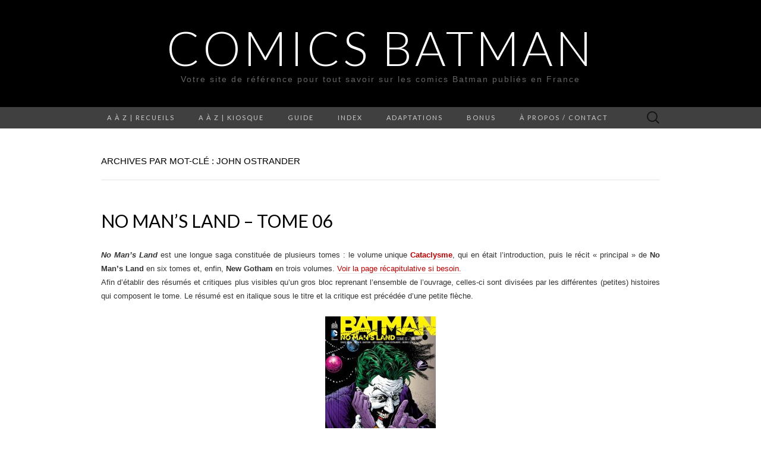

--- FILE ---
content_type: text/html; charset=UTF-8
request_url: https://www.comicsbatman.fr/tag/john-ostrander/
body_size: 39526
content:
<!DOCTYPE html>
<html lang="fr-FR">
<head>
	<meta charset="UTF-8">
	<meta name="viewport" content="width=device-width">
	<link rel="profile" href="http://gmpg.org/xfn/11">
	<link rel="pingback" href="https://www.comicsbatman.fr/xmlrpc.php">
	<title>John Ostrander &#8211; Comics Batman</title>
<link rel='dns-prefetch' href='//fonts.googleapis.com' />
<link rel='dns-prefetch' href='//s.w.org' />
<link rel="alternate" type="application/rss+xml" title="Comics Batman &raquo; Flux" href="https://www.comicsbatman.fr/feed/" />
<link rel="alternate" type="application/rss+xml" title="Comics Batman &raquo; Flux des commentaires" href="https://www.comicsbatman.fr/comments/feed/" />
<link rel="alternate" type="application/rss+xml" title="Comics Batman &raquo; Flux de l’étiquette John Ostrander" href="https://www.comicsbatman.fr/tag/john-ostrander/feed/" />
		<script type="text/javascript">
			window._wpemojiSettings = {"baseUrl":"https:\/\/s.w.org\/images\/core\/emoji\/11\/72x72\/","ext":".png","svgUrl":"https:\/\/s.w.org\/images\/core\/emoji\/11\/svg\/","svgExt":".svg","source":{"concatemoji":"https:\/\/www.comicsbatman.fr\/wp-includes\/js\/wp-emoji-release.min.js?ver=4.9.28"}};
			!function(e,a,t){var n,r,o,i=a.createElement("canvas"),p=i.getContext&&i.getContext("2d");function s(e,t){var a=String.fromCharCode;p.clearRect(0,0,i.width,i.height),p.fillText(a.apply(this,e),0,0);e=i.toDataURL();return p.clearRect(0,0,i.width,i.height),p.fillText(a.apply(this,t),0,0),e===i.toDataURL()}function c(e){var t=a.createElement("script");t.src=e,t.defer=t.type="text/javascript",a.getElementsByTagName("head")[0].appendChild(t)}for(o=Array("flag","emoji"),t.supports={everything:!0,everythingExceptFlag:!0},r=0;r<o.length;r++)t.supports[o[r]]=function(e){if(!p||!p.fillText)return!1;switch(p.textBaseline="top",p.font="600 32px Arial",e){case"flag":return s([55356,56826,55356,56819],[55356,56826,8203,55356,56819])?!1:!s([55356,57332,56128,56423,56128,56418,56128,56421,56128,56430,56128,56423,56128,56447],[55356,57332,8203,56128,56423,8203,56128,56418,8203,56128,56421,8203,56128,56430,8203,56128,56423,8203,56128,56447]);case"emoji":return!s([55358,56760,9792,65039],[55358,56760,8203,9792,65039])}return!1}(o[r]),t.supports.everything=t.supports.everything&&t.supports[o[r]],"flag"!==o[r]&&(t.supports.everythingExceptFlag=t.supports.everythingExceptFlag&&t.supports[o[r]]);t.supports.everythingExceptFlag=t.supports.everythingExceptFlag&&!t.supports.flag,t.DOMReady=!1,t.readyCallback=function(){t.DOMReady=!0},t.supports.everything||(n=function(){t.readyCallback()},a.addEventListener?(a.addEventListener("DOMContentLoaded",n,!1),e.addEventListener("load",n,!1)):(e.attachEvent("onload",n),a.attachEvent("onreadystatechange",function(){"complete"===a.readyState&&t.readyCallback()})),(n=t.source||{}).concatemoji?c(n.concatemoji):n.wpemoji&&n.twemoji&&(c(n.twemoji),c(n.wpemoji)))}(window,document,window._wpemojiSettings);
		</script>
		<style type="text/css">
img.wp-smiley,
img.emoji {
	display: inline !important;
	border: none !important;
	box-shadow: none !important;
	height: 1em !important;
	width: 1em !important;
	margin: 0 .07em !important;
	vertical-align: -0.1em !important;
	background: none !important;
	padding: 0 !important;
}
</style>
<link rel='stylesheet' id='ez-icomoon-css'  href='https://www.comicsbatman.fr/wp-content/plugins/easy-table-of-contents/vendor/icomoon/style.min.css?ver=1.7' type='text/css' media='all' />
<link rel='stylesheet' id='ez-toc-css'  href='https://www.comicsbatman.fr/wp-content/plugins/easy-table-of-contents/assets/css/screen.min.css?ver=1.7' type='text/css' media='all' />
<style id='ez-toc-inline-css' type='text/css'>
div#ez-toc-container p.ez-toc-title {font-size: 120%;}div#ez-toc-container p.ez-toc-title {font-weight: 500;}div#ez-toc-container ul li {font-size: 95%;}
</style>
<link rel='stylesheet' id='suits-fonts-css'  href='//fonts.googleapis.com/css?family=Lato%3A300%2C400&#038;subset=latin%2Clatin-ext' type='text/css' media='all' />
<link rel='stylesheet' id='suits-style-css'  href='https://www.comicsbatman.fr/wp-content/themes/suits/style.css?ver=2013-10-20' type='text/css' media='all' />
<script type='text/javascript' src='https://www.comicsbatman.fr/wp-includes/js/jquery/jquery.js?ver=1.12.4'></script>
<script type='text/javascript' src='https://www.comicsbatman.fr/wp-includes/js/jquery/jquery-migrate.min.js?ver=1.4.1'></script>
<link rel='https://api.w.org/' href='https://www.comicsbatman.fr/wp-json/' />
<link rel="EditURI" type="application/rsd+xml" title="RSD" href="https://www.comicsbatman.fr/xmlrpc.php?rsd" />
<link rel="wlwmanifest" type="application/wlwmanifest+xml" href="https://www.comicsbatman.fr/wp-includes/wlwmanifest.xml" /> 
<meta name="generator" content="WordPress 4.9.28" />
<!-- All in one Favicon 4.7 --><link rel="icon" href="http://www.comicsbatman.fr/wp-content/uploads/2013/02/Favicon1.png" type="image/png"/>
<link rel="shortcut icon" href="http://www.comicsbatman.fr/wp-content/uploads/2013/02/Favicon2.png" />
<link rel="icon" href="http://www.comicsbatman.fr/wp-content/uploads/2013/02/Favicon3.png" type="image/gif"/>
<link rel="apple-touch-icon" href="http://www.comicsbatman.fr/wp-content/uploads/2013/02/Favicon4.png" />
</head>

<body class="archive tag tag-john-ostrander tag-50 single-author full-width three-footer-sidebars">
	<div id="page" class="hfeed site">
		<header id="masthead" class="site-header" role="banner">
			<a class="home-link" href="https://www.comicsbatman.fr/" title="Comics Batman" rel="home">
								<h1 class="site-title">Comics Batman</h1>
				<h2 class="site-description">Votre site de référence pour tout savoir sur les comics Batman publiés en France</h2>
			</a>

			<div id="navbar" class="navbar">
				<nav id="site-navigation" class="navigation main-navigation" role="navigation">
					<h3 class="menu-toggle">Menu</h3>
					<div class="menu-bat-menu-container"><ul id="menu-bat-menu" class="nav-menu"><li id="menu-item-90" class="menu-item menu-item-type-post_type menu-item-object-page menu-item-has-children menu-item-90"><a href="https://www.comicsbatman.fr/a-a-z-recueils/">A à Z | Recueils</a>
<ul class="sub-menu">
	<li id="menu-item-3818" class="menu-item menu-item-type-post_type menu-item-object-page menu-item-3818"><a href="https://www.comicsbatman.fr/a-a-z-recueils/batman/">Batman</a></li>
	<li id="menu-item-3815" class="menu-item menu-item-type-post_type menu-item-object-page menu-item-3815"><a href="https://www.comicsbatman.fr/a-a-z-recueils/batfamily-ennemis-gotham-universe/">Bat-Family, Ennemis &#038; <i>Gotham Universe</i></a></li>
	<li id="menu-item-3817" class="menu-item menu-item-type-post_type menu-item-object-page menu-item-3817"><a href="https://www.comicsbatman.fr/a-a-z-recueils/superman-etou-justice-league/">Avec Superman ou la Justice League</a></li>
	<li id="menu-item-16389" class="menu-item menu-item-type-post_type menu-item-object-page menu-item-16389"><a href="https://www.comicsbatman.fr/essais-beaux-livres-et-encyclopedies/">Essais, beaux livres et encyclopédies</a></li>
	<li id="menu-item-3816" class="menu-item menu-item-type-post_type menu-item-object-page menu-item-3816"><a href="https://www.comicsbatman.fr/a-a-z-recueils/anciens-editeursavant-2011/">Anciens éditeurs<br>[avant 2011]</a></li>
	<li id="menu-item-15290" class="menu-item menu-item-type-post_type menu-item-object-page menu-item-15290"><a href="https://www.comicsbatman.fr/pack-bon-plan-comics-batman-collection-urban-nomad/">Les packs bons plans comics Batman dans la collection Urban Nomad</a></li>
	<li id="menu-item-10880" class="menu-item menu-item-type-post_type menu-item-object-page menu-item-10880"><a href="https://www.comicsbatman.fr/petits-prix-collection-nomad-et-operations-estivales/">Petits prix (collection Nomad et opérations estivales)</a></li>
</ul>
</li>
<li id="menu-item-4027" class="menu-item menu-item-type-post_type menu-item-object-page menu-item-has-children menu-item-4027"><a href="https://www.comicsbatman.fr/a-a-z-kiosque/">A à Z | Kiosque</a>
<ul class="sub-menu">
	<li id="menu-item-11017" class="menu-item menu-item-type-post_type menu-item-object-page menu-item-11017"><a href="https://www.comicsbatman.fr/a-a-z-kiosque/batman-bimestriel-infinitedepuis-juillet-2022-cycle-5-durban-comics/"><b>Batman Infinite Bimestriel</b><br>juillet 2022 &#8211; mai 2023<br><i>Cycle 5 d&rsquo;Urban Comics</i></a></li>
	<li id="menu-item-7858" class="menu-item menu-item-type-post_type menu-item-object-page menu-item-7858"><a href="https://www.comicsbatman.fr/a-a-z-kiosque/batman-bimestriel-juillet-2019-cycle-4-durban-comics/"><b>Batman Bimestriel </b>juillet 2019 &#8211; mai 2022 <br><i>Cycle 4 d&rsquo;Urban Comics</i></a></li>
	<li id="menu-item-5030" class="menu-item menu-item-type-post_type menu-item-object-page menu-item-5030"><a href="https://www.comicsbatman.fr/a-a-z-kiosque/batman-rebirth-juin-2017-urban-comics/"><b>Batman Rebirth</b><br>juin 2017 &#8211; mai 2019<br><i>Cycle 3 d&rsquo;Urban Comics</i></a></li>
	<li id="menu-item-3412" class="menu-item menu-item-type-post_type menu-item-object-page menu-item-3412"><a href="https://www.comicsbatman.fr/a-a-z-kiosque/batman-univers-urban-comics/"><b>Batman Univers </b><br>mars 2016 &#8211; mai 2017<br><i>Cycle 2 d’Urban Comics</i></a></li>
	<li id="menu-item-2372" class="menu-item menu-item-type-post_type menu-item-object-page menu-item-2372"><a href="https://www.comicsbatman.fr/a-a-z-kiosque/batman-saga/"><b>Batman Saga </b><br>mai 2012 &#8211; février 2016 <br><i>Cycle 1 d’Urban Comics</i></a></li>
	<li id="menu-item-5029" class="menu-item menu-item-type-post_type menu-item-object-page menu-item-5029"><a href="https://www.comicsbatman.fr/a-a-z-kiosque/batman-showcase-fevrier-avril-2012cycle-0-durban-comics/"><b>Batman Showcase </b><br>février &#8211; avril 2012<br><i>Cycle 0 d&rsquo;Urban Comics</i></a></li>
	<li id="menu-item-2371" class="menu-item menu-item-type-post_type menu-item-object-page menu-item-2371"><a href="https://www.comicsbatman.fr/a-a-z-kiosque/kiosque-anciens-editeurs-2003-2011/">Anciens éditeurs <br>2003 &#8211; 2011 <br><i>Semic &#038; Panini Comics</i></a></li>
	<li id="menu-item-5680" class="menu-item menu-item-type-post_type menu-item-object-page menu-item-has-children menu-item-5680"><a href="https://www.comicsbatman.fr/a-a-z-kiosque/abonnement-collection-eaglemoss/">Collections <b>Eaglemoss </b><br><i>Abonnement</i></a>
	<ul class="sub-menu">
		<li id="menu-item-5679" class="menu-item menu-item-type-post_type menu-item-object-page menu-item-5679"><a href="https://www.comicsbatman.fr/a-a-z-kiosque/abonnement-collection-eaglemoss/dc-comics-legende-batman-2017/">DC Comics – La légende Batman <br> <i>Depuis 2017</i></a></li>
		<li id="menu-item-5678" class="menu-item menu-item-type-post_type menu-item-object-page menu-item-5678"><a href="https://www.comicsbatman.fr/a-a-z-kiosque/abonnement-collection-eaglemoss/dc-comics-meilleur-super-heros/">DC Comics – Le meilleur des super-héros<br><i>2015-2021</i></a></li>
	</ul>
</li>
</ul>
</li>
<li id="menu-item-3740" class="menu-item menu-item-type-post_type menu-item-object-page menu-item-has-children menu-item-3740"><a href="https://www.comicsbatman.fr/guide/">Guide</a>
<ul class="sub-menu">
	<li id="menu-item-3795" class="menu-item menu-item-type-post_type menu-item-object-page menu-item-3795"><a href="https://www.comicsbatman.fr/guide/les-incontournables/">Les Incontournables</a></li>
	<li id="menu-item-3789" class="menu-item menu-item-type-post_type menu-item-object-post menu-item-3789"><a href="https://www.comicsbatman.fr/comics-batman-par-ou-commencer/">Comics Batman : par où commencer ?</a></li>
	<li id="menu-item-3794" class="menu-item menu-item-type-post_type menu-item-object-page menu-item-3794"><a href="https://www.comicsbatman.fr/guide/dossier-informations-utiles/">Dossiers &#038; Informations utiles</a></li>
	<li id="menu-item-3793" class="menu-item menu-item-type-post_type menu-item-object-page menu-item-3793"><a href="https://www.comicsbatman.fr/guide/coups-de-coeur/">Coups de cœur</a></li>
	<li id="menu-item-15289" class="menu-item menu-item-type-post_type menu-item-object-page menu-item-15289"><a href="https://www.comicsbatman.fr/pack-bon-plan-comics-batman-collection-urban-nomad/">Les packs bons plans comics Batman dans la collection Urban Nomad</a></li>
	<li id="menu-item-94" class="menu-item menu-item-type-post_type menu-item-object-page menu-item-94"><a href="https://www.comicsbatman.fr/guide/chronologie/">Chronologie</a></li>
	<li id="menu-item-3790" class="menu-item menu-item-type-post_type menu-item-object-page menu-item-3790"><a href="https://www.comicsbatman.fr/guide/personnages/">Personnages</a></li>
	<li id="menu-item-14106" class="menu-item menu-item-type-post_type menu-item-object-page menu-item-14106"><a href="https://www.comicsbatman.fr/guide-crisis-les-crises-dc-comics/">CRISIS [guide des « crises » DC Comics]</a></li>
</ul>
</li>
<li id="menu-item-3797" class="menu-item menu-item-type-post_type menu-item-object-page menu-item-has-children menu-item-3797"><a href="https://www.comicsbatman.fr/guide/index/">Index</a>
<ul class="sub-menu">
	<li id="menu-item-14118" class="menu-item menu-item-type-post_type menu-item-object-page menu-item-has-children menu-item-14118"><a href="https://www.comicsbatman.fr/guide/index/collections-urban-comics/">Collections Urban Comics</a>
	<ul class="sub-menu">
		<li id="menu-item-11511" class="menu-item menu-item-type-post_type menu-item-object-page menu-item-11511"><a href="https://www.comicsbatman.fr/guide/index/batman-chronicles/">Batman Chronicles</a></li>
		<li id="menu-item-13239" class="menu-item menu-item-type-post_type menu-item-object-page menu-item-13239"><a href="https://www.comicsbatman.fr/guide/index/collection-batman-one-bad-day/">Batman One Bad Day</a></li>
		<li id="menu-item-10290" class="menu-item menu-item-type-post_type menu-item-object-page menu-item-10290"><a href="https://www.comicsbatman.fr/guide/index/batman-arkham/">Batman Arkham</a></li>
		<li id="menu-item-9436" class="menu-item menu-item-type-post_type menu-item-object-page menu-item-9436"><a href="https://www.comicsbatman.fr/guide/index/batman-mythology/">Batman Mythology</a></li>
		<li id="menu-item-15292" class="menu-item menu-item-type-post_type menu-item-object-page menu-item-15292"><a href="https://www.comicsbatman.fr/pack-bon-plan-comics-batman-collection-urban-nomad/">Les packs bons plans comics Batman dans la collection Urban Nomad</a></li>
		<li id="menu-item-14565" class="menu-item menu-item-type-post_type menu-item-object-page menu-item-14565"><a href="https://www.comicsbatman.fr/urban-limited/">Urban Limited</a></li>
		<li id="menu-item-14791" class="menu-item menu-item-type-post_type menu-item-object-page menu-item-14791"><a href="https://www.comicsbatman.fr/guide/index/noir-blanc/">Noir &#038; Blanc</a></li>
		<li id="menu-item-15747" class="menu-item menu-item-type-post_type menu-item-object-page menu-item-15747"><a href="https://www.comicsbatman.fr/index-batman-day/">Batman Day</a></li>
	</ul>
</li>
	<li id="menu-item-14115" class="menu-item menu-item-type-post_type menu-item-object-page menu-item-has-children menu-item-14115"><a href="https://www.comicsbatman.fr/guide/index/sagas-2/">Sagas</a>
	<ul class="sub-menu">
		<li id="menu-item-3829" class="menu-item menu-item-type-post_type menu-item-object-page menu-item-3829"><a href="https://www.comicsbatman.fr/guide/index/knightfall/">Knightfall</a></li>
		<li id="menu-item-3830" class="menu-item menu-item-type-post_type menu-item-object-page menu-item-3830"><a href="https://www.comicsbatman.fr/guide/index/no-mans-land/">No Man&rsquo;s Land</a></li>
		<li id="menu-item-6766" class="menu-item menu-item-type-post_type menu-item-object-post menu-item-6766"><a href="https://www.comicsbatman.fr/batman-metal/">Batman Metal</a></li>
		<li id="menu-item-3834" class="menu-item menu-item-type-post_type menu-item-object-page menu-item-3834"><a href="https://www.comicsbatman.fr/guide/index/injustice-dieux-parmi-nous/">Injustice</a></li>
		<li id="menu-item-14292" class="menu-item menu-item-type-post_type menu-item-object-page menu-item-14292"><a href="https://www.comicsbatman.fr/guide/index/saga-dceased/">DCEASED</a></li>
		<li id="menu-item-12310" class="menu-item menu-item-type-post_type menu-item-object-page menu-item-12310"><a href="https://www.comicsbatman.fr/guide-crisis-les-crises-dc-comics/">CRISIS [guide des « crises » DC Comics]</a></li>
		<li id="menu-item-9781" class="menu-item menu-item-type-post_type menu-item-object-page menu-item-9781"><a href="https://www.comicsbatman.fr/guide/index/index-futures-end-earth-2-convergence/">Futures End / Earth 2 / Convergence</a></li>
	</ul>
</li>
	<li id="menu-item-14114" class="menu-item menu-item-type-post_type menu-item-object-page menu-item-has-children menu-item-14114"><a href="https://www.comicsbatman.fr/guide/index/univers-par-series-ou-auteurs/">Univers (par séries ou auteurs)</a>
	<ul class="sub-menu">
		<li id="menu-item-3828" class="menu-item menu-item-type-post_type menu-item-object-page menu-item-3828"><a href="https://www.comicsbatman.fr/guide/index/le-dark-knight-universe-de-frank-miller/">Dark Knight Universe de Frank Miller</a></li>
		<li id="menu-item-3827" class="menu-item menu-item-type-post_type menu-item-object-page menu-item-3827"><a href="https://www.comicsbatman.fr/guide/index/index-grant-morrison-presente-batman/">Grant Morrison présente Batman</a></li>
		<li id="menu-item-7762" class="menu-item menu-item-type-post_type menu-item-object-post menu-item-7762"><a href="https://www.comicsbatman.fr/index-detective-comics-periode-new-52/">Detective Comics [période New 52]</a></li>
		<li id="menu-item-3833" class="menu-item menu-item-type-post_type menu-item-object-page menu-item-3833"><a href="https://www.comicsbatman.fr/guide/index/batman-eternal/">Batman Eternal</a></li>
		<li id="menu-item-3832" class="menu-item menu-item-type-post_type menu-item-object-page menu-item-3832"><a href="https://www.comicsbatman.fr/guide/index/hush-silence/">Silence/Hush</a></li>
		<li id="menu-item-3831" class="menu-item menu-item-type-post_type menu-item-object-page menu-item-3831"><a href="https://www.comicsbatman.fr/guide/index/jeux-de-guerre-crimes-de-guerre/">Jeux de Guerre &#038; Crimes de Guerre</a></li>
		<li id="menu-item-3836" class="menu-item menu-item-type-post_type menu-item-object-page menu-item-3836"><a href="https://www.comicsbatman.fr/guide/index/gotham-central/">Gotham Central</a></li>
		<li id="menu-item-14338" class="menu-item menu-item-type-post_type menu-item-object-page menu-item-14338"><a href="https://www.comicsbatman.fr/guide/index/batman-en-manga/">Batman en manga</a></li>
	</ul>
</li>
</ul>
</li>
<li id="menu-item-84" class="menu-item menu-item-type-post_type menu-item-object-page menu-item-has-children menu-item-84"><a href="https://www.comicsbatman.fr/adaptations/">Adaptations</a>
<ul class="sub-menu">
	<li id="menu-item-87" class="menu-item menu-item-type-post_type menu-item-object-page menu-item-has-children menu-item-87"><a href="https://www.comicsbatman.fr/adaptations/films/">Films</a>
	<ul class="sub-menu">
		<li id="menu-item-10434" class="menu-item menu-item-type-post_type menu-item-object-page menu-item-has-children menu-item-10434"><a href="https://www.comicsbatman.fr/adaptations/films/univers-matt-reeves/">Univers Matt Reeves</a>
		<ul class="sub-menu">
			<li id="menu-item-2699" class="menu-item menu-item-type-post_type menu-item-object-page menu-item-2699"><a href="https://www.comicsbatman.fr/adaptations/films/renouveau-de-zack-snyder/the-batman-matt-reeves/">The Batman (2022)</a></li>
			<li id="menu-item-10432" class="menu-item menu-item-type-post_type menu-item-object-page menu-item-10432"><a href="https://www.comicsbatman.fr/adaptations/films/univers-matt-reeves/the-penguin/">The Penguin [série] (2024)</a></li>
			<li id="menu-item-15866" class="menu-item menu-item-type-post_type menu-item-object-page menu-item-15866"><a href="https://www.comicsbatman.fr/adaptations/films/univers-matt-reeves/the-batman-%e2%80%a2-part-ii-2027/">The Batman • Part II (2027)</a></li>
		</ul>
</li>
		<li id="menu-item-13494" class="menu-item menu-item-type-post_type menu-item-object-page menu-item-has-children menu-item-13494"><a href="https://www.comicsbatman.fr/adaptations/dcu-dc-universe-james-gunn-peter-safran/">DCU (DC Universe) – <br> [J.Gunn &#038; P. Safran]</a>
		<ul class="sub-menu">
			<li id="menu-item-13493" class="menu-item menu-item-type-post_type menu-item-object-page menu-item-has-children menu-item-13493"><a href="https://www.comicsbatman.fr/adaptations/dcu-dc-universe-james-gunn-peter-safran/i-gods-monsters/">I – Gods &#038; Monsters</a>
			<ul class="sub-menu">
				<li id="menu-item-13492" class="menu-item menu-item-type-post_type menu-item-object-page menu-item-13492"><a href="https://www.comicsbatman.fr/adaptations/dcu-dc-universe-james-gunn-peter-safran/i-gods-monsters/films-ou-apparait-batman-dans-un-role-principal/">Films où apparait Batman dans un rôle principal</a></li>
				<li id="menu-item-13491" class="menu-item menu-item-type-post_type menu-item-object-page menu-item-13491"><a href="https://www.comicsbatman.fr/adaptations/dcu-dc-universe-james-gunn-peter-safran/i-gods-monsters/autres-fictions-partageant-le-meme-univers/">Autres fictions partageant le même univers</a></li>
			</ul>
</li>
		</ul>
</li>
		<li id="menu-item-5499" class="menu-item menu-item-type-post_type menu-item-object-page menu-item-has-children menu-item-5499"><a href="https://www.comicsbatman.fr/adaptations/films/dc-extended-universe-dceu-de-warner-bros/">DC Extended Universe (DCEU) / Worlds of DC / « SnyderVerse »</a>
		<ul class="sub-menu">
			<li id="menu-item-1544" class="menu-item menu-item-type-post_type menu-item-object-page menu-item-has-children menu-item-1544"><a href="https://www.comicsbatman.fr/adaptations/films/renouveau-de-zack-snyder/">Films où apparait Batman dans un rôle principal</a>
			<ul class="sub-menu">
				<li id="menu-item-541" class="menu-item menu-item-type-post_type menu-item-object-page menu-item-541"><a href="https://www.comicsbatman.fr/adaptations/films/renouveau-de-zack-snyder/batman-v-superman-dawn-of-justice/">Batman v Superman &#8211; L&rsquo;Aube de la Justice (2016)</a></li>
				<li id="menu-item-2701" class="menu-item menu-item-type-post_type menu-item-object-page menu-item-2701"><a href="https://www.comicsbatman.fr/adaptations/films/renouveau-de-zack-snyder/justice-league-2017/">Justice League (2017)</a></li>
				<li id="menu-item-8699" class="menu-item menu-item-type-post_type menu-item-object-page menu-item-8699"><a href="https://www.comicsbatman.fr/adaptations/films/renouveau-de-zack-snyder/zack-snyders-justice-league-2021/">Zack Snyder&rsquo;s Justice League (2021)</a></li>
				<li id="menu-item-2695" class="menu-item menu-item-type-post_type menu-item-object-page menu-item-2695"><a href="https://www.comicsbatman.fr/adaptations/films/relaunch-univers-dc-comics-par-warner-bros/flash-flashpoint/">The Flash (2023)</a></li>
			</ul>
</li>
			<li id="menu-item-2702" class="menu-item menu-item-type-post_type menu-item-object-page menu-item-has-children menu-item-2702"><a href="https://www.comicsbatman.fr/adaptations/films/relaunch-univers-dc-comics-par-warner-bros/">Autres fictions partageant le même univers</a>
			<ul class="sub-menu">
				<li id="menu-item-2698" class="menu-item menu-item-type-post_type menu-item-object-page menu-item-2698"><a href="https://www.comicsbatman.fr/adaptations/films/relaunch-univers-dc-comics-par-warner-bros/man-of-steel-2013/">Man of Steel (2013)</a></li>
				<li id="menu-item-2697" class="menu-item menu-item-type-post_type menu-item-object-page menu-item-2697"><a href="https://www.comicsbatman.fr/adaptations/films/relaunch-univers-dc-comics-par-warner-bros/suicide-squad-2016/">Suicide Squad (2016)</a></li>
				<li id="menu-item-2696" class="menu-item menu-item-type-post_type menu-item-object-page menu-item-2696"><a href="https://www.comicsbatman.fr/adaptations/films/relaunch-univers-dc-comics-par-warner-bros/wonder-woman-2017/">Wonder Woman (2017)</a></li>
				<li id="menu-item-2694" class="menu-item menu-item-type-post_type menu-item-object-page menu-item-2694"><a href="https://www.comicsbatman.fr/adaptations/films/relaunch-univers-dc-comics-par-warner-bros/aquaman-2018/">Aquaman (2018)</a></li>
				<li id="menu-item-2693" class="menu-item menu-item-type-post_type menu-item-object-page menu-item-2693"><a href="https://www.comicsbatman.fr/adaptations/films/relaunch-univers-dc-comics-par-warner-bros/shazam-2019/">Shazam ! (2019)</a></li>
				<li id="menu-item-6628" class="menu-item menu-item-type-post_type menu-item-object-page menu-item-6628"><a href="https://www.comicsbatman.fr/adaptations/films/relaunch-univers-dc-comics-par-warner-bros/birds-of-prey/">Birds of Prey (2020)</a></li>
				<li id="menu-item-5579" class="menu-item menu-item-type-post_type menu-item-object-page menu-item-5579"><a href="https://www.comicsbatman.fr/adaptations/films/relaunch-univers-dc-comics-par-warner-bros/wonder-woman-1984/">Wonder Woman 1984 / WW84 (2020/2021)</a></li>
				<li id="menu-item-5496" class="menu-item menu-item-type-post_type menu-item-object-page menu-item-5496"><a href="https://www.comicsbatman.fr/adaptations/films/relaunch-univers-dc-comics-par-warner-bros/suicide-squad-2/">The Suicide Squad (2021)</a></li>
				<li id="menu-item-11436" class="menu-item menu-item-type-post_type menu-item-object-page menu-item-11436"><a href="https://www.comicsbatman.fr/adaptations/films/relaunch-univers-dc-comics-par-warner-bros/peacemaker-serie/">Peacemaker [série] (depuis 2022)</a></li>
				<li id="menu-item-6630" class="menu-item menu-item-type-post_type menu-item-object-page menu-item-6630"><a href="https://www.comicsbatman.fr/adaptations/films/relaunch-univers-dc-comics-par-warner-bros/black-adam/">Black Adam (2022)</a></li>
				<li id="menu-item-9506" class="menu-item menu-item-type-post_type menu-item-object-page menu-item-9506"><a href="https://www.comicsbatman.fr/adaptations/films/relaunch-univers-dc-comics-par-warner-bros/shazam-fury-of-the-gods-2023/">Shazam : Fury of the Gods (2023)</a></li>
				<li id="menu-item-11434" class="menu-item menu-item-type-post_type menu-item-object-page menu-item-11434"><a href="https://www.comicsbatman.fr/adaptations/films/relaunch-univers-dc-comics-par-warner-bros/films-confirmes-tournage-prepost-production/blue-beetle-2023/">Blue Beetle (2023)</a></li>
				<li id="menu-item-9394" class="menu-item menu-item-type-post_type menu-item-object-page menu-item-9394"><a href="https://www.comicsbatman.fr/adaptations/films/relaunch-univers-dc-comics-par-warner-bros/aquaman-2-lost-kingdom/">Aquaman and the Lost Kingdom (2023)</a></li>
			</ul>
</li>
		</ul>
</li>
		<li id="menu-item-1545" class="menu-item menu-item-type-post_type menu-item-object-page menu-item-has-children menu-item-1545"><a href="https://www.comicsbatman.fr/adaptations/films/trilogie-de-christopher-nolan/">Trilogie Christopher Nolan</a>
		<ul class="sub-menu">
			<li id="menu-item-542" class="menu-item menu-item-type-post_type menu-item-object-page menu-item-542"><a href="https://www.comicsbatman.fr/adaptations/films/trilogie-de-christopher-nolan/batman-begins-2005/">Batman Begins (2005)</a></li>
			<li id="menu-item-543" class="menu-item menu-item-type-post_type menu-item-object-page menu-item-543"><a href="https://www.comicsbatman.fr/adaptations/films/trilogie-de-christopher-nolan/the-dark-knight-2008/">The Dark Knight (2008)</a></li>
			<li id="menu-item-544" class="menu-item menu-item-type-post_type menu-item-object-page menu-item-544"><a href="https://www.comicsbatman.fr/adaptations/films/trilogie-de-christopher-nolan/the-dark-knight-rises-2012/">The Dark Knight Rises (2012)</a></li>
		</ul>
</li>
		<li id="menu-item-1546" class="menu-item menu-item-type-post_type menu-item-object-page menu-item-has-children menu-item-1546"><a href="https://www.comicsbatman.fr/adaptations/films/diptyque-de-joel-schumacher/">Duologie Joël Schumacher</a>
		<ul class="sub-menu">
			<li id="menu-item-539" class="menu-item menu-item-type-post_type menu-item-object-page menu-item-539"><a href="https://www.comicsbatman.fr/adaptations/films/diptyque-de-joel-schumacher/batman-forever-1995/">Batman Forever (1995)</a></li>
			<li id="menu-item-540" class="menu-item menu-item-type-post_type menu-item-object-page menu-item-540"><a href="https://www.comicsbatman.fr/adaptations/films/diptyque-de-joel-schumacher/batman-robin-1997/">Batman &#038; Robin (1997)</a></li>
			<li id="menu-item-3040" class="menu-item menu-item-type-post_type menu-item-object-page menu-item-3040"><a href="https://www.comicsbatman.fr/adaptations/films/diptyque-de-joel-schumacher/batman-triumphant-unchained-projet-avorte/">Batman Triumphant / Unchained (projet avorté)</a></li>
		</ul>
</li>
		<li id="menu-item-1547" class="menu-item menu-item-type-post_type menu-item-object-page menu-item-has-children menu-item-1547"><a href="https://www.comicsbatman.fr/adaptations/films/diptyque-de-tim-burton/">Diptyque Tim Burton</a>
		<ul class="sub-menu">
			<li id="menu-item-537" class="menu-item menu-item-type-post_type menu-item-object-page menu-item-537"><a href="https://www.comicsbatman.fr/adaptations/films/diptyque-de-tim-burton/batman-1989/">Batman (1989)</a></li>
			<li id="menu-item-538" class="menu-item menu-item-type-post_type menu-item-object-page menu-item-538"><a href="https://www.comicsbatman.fr/adaptations/films/diptyque-de-tim-burton/batman-returns-le-defi-1992/">Batman Returns [Le Défi] (1992)</a></li>
		</ul>
</li>
		<li id="menu-item-1548" class="menu-item menu-item-type-post_type menu-item-object-page menu-item-has-children menu-item-1548"><a href="https://www.comicsbatman.fr/adaptations/films/autres/">Autres</a>
		<ul class="sub-menu">
			<li id="menu-item-536" class="menu-item menu-item-type-post_type menu-item-object-page menu-item-536"><a href="https://www.comicsbatman.fr/adaptations/films/autres/batman-le-film-the-movie-1966/">Batman : le film (1966)</a></li>
			<li id="menu-item-3639" class="menu-item menu-item-type-post_type menu-item-object-page menu-item-3639"><a href="https://www.comicsbatman.fr/adaptations/films/autres/catwoman-2004/">Catwoman (2004)</a></li>
			<li id="menu-item-5216" class="menu-item menu-item-type-post_type menu-item-object-page menu-item-5216"><a href="https://www.comicsbatman.fr/adaptations/films/autres/lego-batman-film-2017/">Lego Batman – le film (2017)</a></li>
			<li id="menu-item-5800" class="menu-item menu-item-type-post_type menu-item-object-page menu-item-5800"><a href="https://www.comicsbatman.fr/adaptations/films/dc-extended-universe-dceu-de-warner-bros/joker/">Joker (2019)</a></li>
			<li id="menu-item-11435" class="menu-item menu-item-type-post_type menu-item-object-page menu-item-11435"><a href="https://www.comicsbatman.fr/adaptations/films/autres/joker-folie-a-deux-2024/">Joker – Folie à Deux (2024)</a></li>
			<li id="menu-item-3131" class="menu-item menu-item-type-post_type menu-item-object-page menu-item-3131"><a href="https://www.comicsbatman.fr/adaptations/films/autres/justice-league-mortal-de-george-miller-projet-annule/">Justice League : Mortal de George Miller (projet annulé)</a></li>
			<li id="menu-item-7889" class="menu-item menu-item-type-post_type menu-item-object-page menu-item-has-children menu-item-7889"><a href="https://www.comicsbatman.fr/adaptations/films/autres/fan-edit/">Fan Edit</a>
			<ul class="sub-menu">
				<li id="menu-item-6078" class="menu-item menu-item-type-post_type menu-item-object-page menu-item-6078"><a href="https://www.comicsbatman.fr/adaptations/films/autres/batman-v-superman-no-justice-fan-edit/">Batman v Superman – No Justice [fan edit]</a></li>
				<li id="menu-item-6577" class="menu-item menu-item-type-post_type menu-item-object-page menu-item-6577"><a href="https://www.comicsbatman.fr/adaptations/films/autres/justice-league-the-ultimate-fan-cut/">Justice League – The Ultimate Fan Cut [fan edit]</a></li>
				<li id="menu-item-4443" class="menu-item menu-item-type-post_type menu-item-object-page menu-item-4443"><a href="https://www.comicsbatman.fr/adaptations/films/autres/man-of-tomorrow-fan-edit/">Man of Tomorrow [fan edit]</a></li>
			</ul>
</li>
			<li id="menu-item-3944" class="menu-item menu-item-type-post_type menu-item-object-page menu-item-3944"><a href="https://www.comicsbatman.fr/adaptations/films/autres/fanfilms-courts-metrages-batman/">Fanfilms &#038; courts métrages</a></li>
		</ul>
</li>
	</ul>
</li>
	<li id="menu-item-86" class="menu-item menu-item-type-post_type menu-item-object-page menu-item-has-children menu-item-86"><a href="https://www.comicsbatman.fr/adaptations/jeux-video/">Jeux Vidéo</a>
	<ul class="sub-menu">
		<li id="menu-item-1583" class="menu-item menu-item-type-post_type menu-item-object-page menu-item-has-children menu-item-1583"><a href="https://www.comicsbatman.fr/adaptations/jeux-video/arkham-saga/">Arkham Saga</a>
		<ul class="sub-menu">
			<li id="menu-item-1475" class="menu-item menu-item-type-post_type menu-item-object-page menu-item-1475"><a href="https://www.comicsbatman.fr/adaptations/jeux-video/arkham-saga/arkham-asylum/">Arkham Asylum (2009)</a></li>
			<li id="menu-item-1474" class="menu-item menu-item-type-post_type menu-item-object-page menu-item-1474"><a href="https://www.comicsbatman.fr/adaptations/jeux-video/arkham-saga/arkham-city/">Arkham City (2011)</a></li>
			<li id="menu-item-1473" class="menu-item menu-item-type-post_type menu-item-object-page menu-item-1473"><a href="https://www.comicsbatman.fr/adaptations/jeux-video/arkham-saga/arkham-origins/">Arkham Origins (2013)</a></li>
			<li id="menu-item-1584" class="menu-item menu-item-type-post_type menu-item-object-page menu-item-1584"><a href="https://www.comicsbatman.fr/adaptations/jeux-video/arkham-saga/arkham-knight/">Arkham Knight (2015)</a></li>
			<li id="menu-item-12799" class="menu-item menu-item-type-post_type menu-item-object-page menu-item-has-children menu-item-12799"><a href="https://www.comicsbatman.fr/adaptations/jeux-video/arkham-saga/complements-reeditions-et-bonus/">Compléments, rééditions et bonus</a>
			<ul class="sub-menu">
				<li id="menu-item-1472" class="menu-item menu-item-type-post_type menu-item-object-page menu-item-1472"><a href="https://www.comicsbatman.fr/adaptations/jeux-video/arkham-saga/arkham-origins-blackgate/">Arkham Origins Blackgate (2013)</a></li>
				<li id="menu-item-4022" class="menu-item menu-item-type-post_type menu-item-object-page menu-item-4022"><a href="https://www.comicsbatman.fr/adaptations/jeux-video/arkham-saga/bonus-film-assaut-arkham-2014/">Film d&rsquo;animation : Assaut sur Arkham (2014)</a></li>
				<li id="menu-item-4149" class="menu-item menu-item-type-post_type menu-item-object-page menu-item-4149"><a href="https://www.comicsbatman.fr/adaptations/jeux-video/arkham-saga/arkham-vr/">Arkham VR (2016)</a></li>
				<li id="menu-item-4010" class="menu-item menu-item-type-post_type menu-item-object-page menu-item-4010"><a href="https://www.comicsbatman.fr/adaptations/jeux-video/arkham-saga/retour-a-to-arkham-2016/">Retour à Arkham (2016)</a></li>
				<li id="menu-item-7897" class="menu-item menu-item-type-post_type menu-item-object-page menu-item-7897"><a href="https://www.comicsbatman.fr/adaptations/jeux-video/arkham-saga/arkham-collection-2019/">Arkham Collection (2019)</a></li>
				<li id="menu-item-13804" class="menu-item menu-item-type-post_type menu-item-object-page menu-item-13804"><a href="https://www.comicsbatman.fr/adaptations/jeux-video/arkham-saga/complements-reeditions-et-bonus/arkham-trilogy-switch/">Arkham Trilogy [Switch] (2023)</a></li>
				<li id="menu-item-15798" class="menu-item menu-item-type-post_type menu-item-object-page menu-item-15798"><a href="https://www.comicsbatman.fr/adaptations/jeux-video/arkham-saga/arkham-shadow-vr-2024/">Arkham Shadow [VR] (2024)</a></li>
				<li id="menu-item-4011" class="menu-item menu-item-type-post_type menu-item-object-page menu-item-4011"><a href="https://www.comicsbatman.fr/adaptations/jeux-video/arkham-saga/suicide-squad-2017/">Suicide Squad (2017) &#8211; projet inabouti</a></li>
			</ul>
</li>
			<li id="menu-item-8891" class="menu-item menu-item-type-post_type menu-item-object-page menu-item-8891"><a href="https://www.comicsbatman.fr/adaptations/jeux-video/suicide-squad-kill-the-justice-league-2024/">Suicide Squad : Kill the Justice League (2024)</a></li>
		</ul>
</li>
		<li id="menu-item-8892" class="menu-item menu-item-type-post_type menu-item-object-page menu-item-8892"><a href="https://www.comicsbatman.fr/adaptations/jeux-video/arkham-saga/gotham-knights-2022/">Gotham Knights (2022)</a></li>
		<li id="menu-item-5603" class="menu-item menu-item-type-post_type menu-item-object-page menu-item-has-children menu-item-5603"><a href="https://www.comicsbatman.fr/adaptations/jeux-video/batman-the-telltale-series/">The Telltale Series</a>
		<ul class="sub-menu">
			<li id="menu-item-4148" class="menu-item menu-item-type-post_type menu-item-object-page menu-item-4148"><a href="https://www.comicsbatman.fr/adaptations/jeux-video/batman-the-telltale-series-saison-un/">Saison 01 (2016)</a></li>
			<li id="menu-item-5602" class="menu-item menu-item-type-post_type menu-item-object-page menu-item-5602"><a href="https://www.comicsbatman.fr/adaptations/jeux-video/batman-the-telltale-series-saison-un/saison-02-the-enemy-within-ennemi-interieur/">Saison 02 : L’Ennemi à l’Intérieur (2017)</a></li>
		</ul>
</li>
		<li id="menu-item-4037" class="menu-item menu-item-type-post_type menu-item-object-page menu-item-has-children menu-item-4037"><a href="https://www.comicsbatman.fr/adaptations/jeux-video/injustice/">Injustice</a>
		<ul class="sub-menu">
			<li id="menu-item-1471" class="menu-item menu-item-type-post_type menu-item-object-page menu-item-1471"><a href="https://www.comicsbatman.fr/adaptations/jeux-video/injustice/injustice-les-dieux-sont-parmi-nous/">Injustice : les Dieux sont parmi nous (2013)</a></li>
			<li id="menu-item-4036" class="menu-item menu-item-type-post_type menu-item-object-page menu-item-4036"><a href="https://www.comicsbatman.fr/adaptations/jeux-video/injustice/injustice-2-2017/">Injustice 2 : Chaque Combat vous définit (2017)</a></li>
		</ul>
</li>
		<li id="menu-item-1582" class="menu-item menu-item-type-post_type menu-item-object-page menu-item-has-children menu-item-1582"><a href="https://www.comicsbatman.fr/adaptations/jeux-video/lego-batman/">Lego Batman</a>
		<ul class="sub-menu">
			<li id="menu-item-1470" class="menu-item menu-item-type-post_type menu-item-object-page menu-item-1470"><a href="https://www.comicsbatman.fr/adaptations/jeux-video/lego-batman/lego-batman-le-jeu-video/">Lego Batman : Le Jeu Vidéo (2008)</a></li>
			<li id="menu-item-1469" class="menu-item menu-item-type-post_type menu-item-object-page menu-item-1469"><a href="https://www.comicsbatman.fr/adaptations/jeux-video/lego-batman/lego-batman-2-dc-super-heroes/">Lego Batman 2 : DC Super Heroes (2012)</a></li>
			<li id="menu-item-2099" class="menu-item menu-item-type-post_type menu-item-object-page menu-item-2099"><a href="https://www.comicsbatman.fr/adaptations/jeux-video/lego-batman/lego-batman-3-beyond-gotham/">Lego Batman 3 : Beyond Gotham (2014)</a></li>
			<li id="menu-item-5215" class="menu-item menu-item-type-post_type menu-item-object-page menu-item-5215"><a href="https://www.comicsbatman.fr/adaptations/jeux-video/lego-batman/lego-dimensions-2015/">Lego Dimensions (2015)</a></li>
			<li id="menu-item-5214" class="menu-item menu-item-type-post_type menu-item-object-page menu-item-5214"><a href="https://www.comicsbatman.fr/adaptations/jeux-video/lego-batman/pack-histoire-lego-dimensions-batman-film-2017/">Pack Histoire Lego Dimensions « Batman &#8211; le film » (2017)</a></li>
		</ul>
</li>
	</ul>
</li>
	<li id="menu-item-85" class="menu-item menu-item-type-post_type menu-item-object-page menu-item-has-children menu-item-85"><a href="https://www.comicsbatman.fr/adaptations/dessins-animes/">Dessins Animés</a>
	<ul class="sub-menu">
		<li id="menu-item-6147" class="menu-item menu-item-type-post_type menu-item-object-page menu-item-has-children menu-item-6147"><a href="https://www.comicsbatman.fr/adaptations/dessins-animes/series-animees/">Séries animées</a>
		<ul class="sub-menu">
			<li id="menu-item-6165" class="menu-item menu-item-type-post_type menu-item-object-page menu-item-6165"><a href="https://www.comicsbatman.fr/adaptations/dessins-animes/series-animees/batman-serie-animee-the-animated-series-1992-1995/"><b>Batman</b> | La série animée / The Animated Series <br> (1992-1995)</a></li>
			<li id="menu-item-6164" class="menu-item menu-item-type-post_type menu-item-object-page menu-item-6164"><a href="https://www.comicsbatman.fr/adaptations/dessins-animes/series-animees/nouvelles-aventures-de-batman-the-new-batman-adventures-tnba-1997-1999/"><b>Les nouvelles aventures de Batman</b> | The New Batman Adventures / TNBA <br>(1997-1999)</a></li>
			<li id="menu-item-6163" class="menu-item menu-item-type-post_type menu-item-object-page menu-item-6163"><a href="https://www.comicsbatman.fr/adaptations/dessins-animes/series-animees/batman-releve-batman-beyond-1999-2001/"><b>Batman, la relève</b> | Batman Beyond<br> (1999-2001)</a></li>
			<li id="menu-item-6162" class="menu-item menu-item-type-post_type menu-item-object-page menu-item-6162"><a href="https://www.comicsbatman.fr/adaptations/dessins-animes/series-animees/batman-the-batman-2004-2008/"><b>Batman</b> | The Batman <br>(2004-2008)</a></li>
			<li id="menu-item-6161" class="menu-item menu-item-type-post_type menu-item-object-page menu-item-6161"><a href="https://www.comicsbatman.fr/adaptations/dessins-animes/series-animees/batman-lalliance-heros-batman-the-brave-and-the-bold-2008-2011/"><b>Batman : L&rsquo;Alliance des héros</b> | Batman : The Brave and the Bold<br> (2008-2011)</a></li>
			<li id="menu-item-6160" class="menu-item menu-item-type-post_type menu-item-object-page menu-item-6160"><a href="https://www.comicsbatman.fr/adaptations/dessins-animes/series-animees/prenez-garde-a-batman-beware-the-batman-2013-2014/"><b>Prenez garde à Batman !</b> | Beware the Batman <br>(2013-2014)</a></li>
			<li id="menu-item-6222" class="menu-item menu-item-type-post_type menu-item-object-page menu-item-6222"><a href="https://www.comicsbatman.fr/adaptations/dessins-animes/series-animees/batman-unlimited-web-serie-2015-2016/"><b>Batman Unlimited</b> [web-serie] <br> (2015-2016)</a></li>
			<li id="menu-item-15639" class="menu-item menu-item-type-post_type menu-item-object-page menu-item-15639"><a href="https://www.comicsbatman.fr/batman-le-justicier-masque-caped-crusaderdepuis-2024/"><b>Batman, le justicier masqué</b> / Caped Crusader<br>depuis 2024</a></li>
		</ul>
</li>
		<li id="menu-item-6146" class="menu-item menu-item-type-post_type menu-item-object-page menu-item-has-children menu-item-6146"><a href="https://www.comicsbatman.fr/adaptations/dessins-animes/films-danimation/">Films d&rsquo;animation</a>
		<ul class="sub-menu">
			<li id="menu-item-6247" class="menu-item menu-item-type-post_type menu-item-object-page menu-item-6247"><a href="https://www.comicsbatman.fr/adaptations/dessins-animes/films-danimation/batman-gotham-universe/">Batman &#038; Gotham Universe</a></li>
			<li id="menu-item-6246" class="menu-item menu-item-type-post_type menu-item-object-page menu-item-6246"><a href="https://www.comicsbatman.fr/adaptations/dessins-animes/films-danimation/superman-justice-league/">Avec Superman ou la Justice League</a></li>
			<li id="menu-item-6245" class="menu-item menu-item-type-post_type menu-item-object-page menu-item-has-children menu-item-6245"><a href="https://www.comicsbatman.fr/adaptations/dessins-animes/films-danimation/autres/">Autres</a>
			<ul class="sub-menu">
				<li id="menu-item-6244" class="menu-item menu-item-type-post_type menu-item-object-page menu-item-6244"><a href="https://www.comicsbatman.fr/adaptations/dessins-animes/films-danimation/autres/lego/">Lego</a></li>
				<li id="menu-item-6243" class="menu-item menu-item-type-post_type menu-item-object-page menu-item-6243"><a href="https://www.comicsbatman.fr/adaptations/dessins-animes/films-danimation/autres/dc-universe-teen-titans/">DC Universe (Teen Titans…)</a></li>
				<li id="menu-item-6242" class="menu-item menu-item-type-post_type menu-item-object-page menu-item-6242"><a href="https://www.comicsbatman.fr/adaptations/dessins-animes/films-danimation/autres/coffrets/">Coffrets</a></li>
			</ul>
</li>
		</ul>
</li>
	</ul>
</li>
	<li id="menu-item-1581" class="menu-item menu-item-type-post_type menu-item-object-page menu-item-has-children menu-item-1581"><a href="https://www.comicsbatman.fr/adaptations/serie-tv/">Série TV</a>
	<ul class="sub-menu">
		<li id="menu-item-1580" class="menu-item menu-item-type-post_type menu-item-object-page menu-item-1580"><a href="https://www.comicsbatman.fr/adaptations/serie-tv/gotham/">Gotham</a></li>
		<li id="menu-item-15793" class="menu-item menu-item-type-post_type menu-item-object-page menu-item-15793"><a href="https://www.comicsbatman.fr/adaptations/films/univers-matt-reeves/the-penguin/">The Penguin (série)</a></li>
		<li id="menu-item-6872" class="menu-item menu-item-type-post_type menu-item-object-page menu-item-6872"><a href="https://www.comicsbatman.fr/adaptations/serie-tv/dc-universe/">DC Universe</a></li>
		<li id="menu-item-2301" class="menu-item menu-item-type-post_type menu-item-object-page menu-item-2301"><a href="https://www.comicsbatman.fr/adaptations/serie-tv/arrowverse-the-cw-arrow-flash-supergirl/">Arrowverse | The CW  (Arrow, Flash, Supergirl…)</a></li>
		<li id="menu-item-6871" class="menu-item menu-item-type-post_type menu-item-object-page menu-item-6871"><a href="https://www.comicsbatman.fr/adaptations/serie-tv/powerless-krypton-black-lightning/">Autres (Powerless, Krypton, Black Lightning…)</a></li>
	</ul>
</li>
</ul>
</li>
<li id="menu-item-4109" class="menu-item menu-item-type-post_type menu-item-object-page menu-item-has-children menu-item-4109"><a href="https://www.comicsbatman.fr/bonus/">Bonus</a>
<ul class="sub-menu">
	<li id="menu-item-6270" class="menu-item menu-item-type-post_type menu-item-object-page menu-item-has-children menu-item-6270"><a href="https://www.comicsbatman.fr/bonus/produits-derives-figurines-lego/">Produits dérivés (Lego, figurines…)</a>
	<ul class="sub-menu">
		<li id="menu-item-6273" class="menu-item menu-item-type-post_type menu-item-object-page menu-item-6273"><a href="https://www.comicsbatman.fr/bonus/produits-derives-figurines-lego/lego/">Lego</a></li>
		<li id="menu-item-6272" class="menu-item menu-item-type-post_type menu-item-object-page menu-item-6272"><a href="https://www.comicsbatman.fr/bonus/produits-derives-figurines-lego/funko-pop/">Funko Pop</a></li>
		<li id="menu-item-6271" class="menu-item menu-item-type-post_type menu-item-object-page menu-item-6271"><a href="https://www.comicsbatman.fr/bonus/produits-derives-figurines-lego/figurines-de-luxe/">Figurines de luxe</a></li>
	</ul>
</li>
	<li id="menu-item-4111" class="menu-item menu-item-type-post_type menu-item-object-page menu-item-4111"><a href="https://www.comicsbatman.fr/bonus/presse-conferences/">Presse &#038; Conférences</a></li>
	<li id="menu-item-6269" class="menu-item menu-item-type-post_type menu-item-object-page menu-item-6269"><a href="https://www.comicsbatman.fr/bonus/expositions/">Expositions</a></li>
	<li id="menu-item-4112" class="menu-item menu-item-type-post_type menu-item-object-page menu-item-4112"><a href="https://www.comicsbatman.fr/bonus/comics-batman-inedits-vo-magazine/">Comics Batman inédits (VO, magazines spéciaux…)</a></li>
	<li id="menu-item-4114" class="menu-item menu-item-type-custom menu-item-object-custom menu-item-4114"><a href="http://www.comicsbatman.fr/category/bon-plan/">#BonPlan &#038; Shopping</a></li>
	<li id="menu-item-3286" class="menu-item menu-item-type-post_type menu-item-object-page menu-item-3286"><a href="https://www.comicsbatman.fr/bonus/ebook/">eBook</a></li>
	<li id="menu-item-4110" class="menu-item menu-item-type-post_type menu-item-object-page menu-item-4110"><a href="https://www.comicsbatman.fr/bonus/coups-de-coeur-comics-batman/">Coups de cœur comics &#038; BD [hors Batman]</a></li>
</ul>
</li>
<li id="menu-item-3731" class="menu-item menu-item-type-post_type menu-item-object-page menu-item-3731"><a href="https://www.comicsbatman.fr/a-propos/">À propos / Contact</a></li>
</ul></div>					<form role="search" method="get" class="search-form" action="https://www.comicsbatman.fr/">
				<label>
					<span class="screen-reader-text">Rechercher :</span>
					<input type="search" class="search-field" placeholder="Recherche&hellip;" value="" name="s" />
				</label>
				<input type="submit" class="search-submit" value="Rechercher" />
			</form>				</nav><!-- #site-navigation -->
			</div><!-- #navbar -->
		</header><!-- #masthead -->

		<div id="main" class="site-main">

	<div id="primary" class="content-area">
		<div id="content" class="site-content" role="main">

					<header class="archive-header">
				<h1 class="archive-title">Archives par mot-clé : John Ostrander</h1>
							</header><!-- .archive-header -->

										
<article id="post-5363" class="post-5363 post type-post status-publish format-standard hentry category-bat-family category-batman category-critique tag-chuck-dixon tag-dale-eaglesham tag-damion-scott tag-dennis-oneil tag-devin-k-grayson tag-greg-land tag-greg-rucka tag-jim-balent tag-john-ostrander tag-jordan-b-gorfinkel tag-n-steven-harris tag-no-mans-land tag-pablo-raimondi tag-roger-robinson tag-scott-mcdaniel tag-sergio-cariello">
	<header class="entry-header">
		
				<h1 class="entry-title">
			<a href="https://www.comicsbatman.fr/no-mans-land-tome-06/" rel="bookmark">No Man&rsquo;s Land &#8211; Tome 06</a>
		</h1>
			</header><!-- .entry-header -->

		<div class="entry-content">
		<p style="text-align: justify;"><em><strong>No Man&rsquo;s Land</strong></em> est une longue saga constituée de plusieurs tomes : le volume unique <a href="http://www.comicsbatman.fr/cataclysme/" target="_blank"><strong>Cataclysme</strong></a>, qui en était l&rsquo;introduction, puis le récit « principal » de <strong>No Man&rsquo;s Land</strong> en six tomes et, enfin, <strong>New Gotham</strong> en trois volumes. <a href="http://www.comicsbatman.fr/guide/index/no-mans-land/" target="_blank">Voir la page récapitulative si besoin.</a><br />
Afin d&rsquo;établir des résumés et critiques plus visibles qu&rsquo;un gros bloc reprenant l&rsquo;ensemble de l&rsquo;ouvrage, celles-ci sont divisées par les différentes (petites) histoires qui composent le tome. Le résumé est en italique sous le titre et la critique est précédée d&rsquo;une petite flèche.</p>
<p style="text-align: justify;"><a href="http://www.comicsbatman.fr/wp-content/uploads/2012/12/batman-no-mans-land-tome-6.jpeg"><img class="aligncenter size-medium wp-image-5329" src="http://www.comicsbatman.fr/wp-content/uploads/2012/12/batman-no-mans-land-tome-6-186x300.jpeg" alt="batman-no-mans-land-tome-6" width="186" height="300" srcset="https://www.comicsbatman.fr/wp-content/uploads/2012/12/batman-no-mans-land-tome-6-186x300.jpeg 186w, https://www.comicsbatman.fr/wp-content/uploads/2012/12/batman-no-mans-land-tome-6.jpeg 486w" sizes="(max-width: 186px) 100vw, 186px" /></a></p>
<p style="text-align: justify;"><strong><span style="color: #800000;">Ground Zero</span><br />
</strong>scénario : <strong>Jordan B. Gorfinkel / Greg Rucka</strong> | dessin :<strong> Greg Land<br />
</strong><em>Batman : No Man’s Land</em> #0</p>
<p style="text-align: justify;"><em>La vie à Gotham et, surtout, celle de Bruce avant le décret définitif du no man&rsquo;s land. Le milliardaire est alors en excursion européenne (à Monaco) pour « jouer » le playboy mais il déteste ça. Huntress, quant à elle, profite de l&rsquo;absence du Chevalier Noir pour arborer un nouveau costume, celui de Batgirl (sans l&rsquo;accord donc de Batman). Elle adore la puissance que lui procure son alias héroïque et la peur qu&rsquo;elle peut instaurer avec. Mais Wayne est bien décidé à revenir dans SA ville et utiliser ses planques, des mini « batcaves » qu&rsquo;il a conçu dans tout Gotham suite à sa défaite face à Bane quelques temps avant (cf. Knightfall). L&rsquo;occasion pour lui d&rsquo;observer également les premiers pas de Huntress en tant que Batgirl pour juger si elle est apte à le porter.<br />
</em></p>
<p style="text-align: justify;"><img class="aligncenter size-full wp-image-6449" src="http://www.comicsbatman.fr/wp-content/uploads/2018/03/Bruce-Wayne-No-Mans-Land.png" alt="Bruce Wayne No Mans Land" width="774" height="475" srcset="https://www.comicsbatman.fr/wp-content/uploads/2018/03/Bruce-Wayne-No-Mans-Land.png 774w, https://www.comicsbatman.fr/wp-content/uploads/2018/03/Bruce-Wayne-No-Mans-Land-300x184.png 300w, https://www.comicsbatman.fr/wp-content/uploads/2018/03/Bruce-Wayne-No-Mans-Land-768x471.png 768w, https://www.comicsbatman.fr/wp-content/uploads/2018/03/Bruce-Wayne-No-Mans-Land-620x380.png 620w" sizes="(max-width: 774px) 100vw, 774px" /></p>
<p style="text-align: justify;">► Retour aux débuts de la saga avec ce chapitre introductif assez long et plutôt plaisant. Il vient répondre à plusieurs interrogations : l&rsquo;état de Wayne quand il n&rsquo;était pas à Gotham (une visite de Talia As Ghul et une agression physique semblent avoir déclenché la motivation du milliardaire pour revenir) et l&rsquo;évolution de Huntress en Batgirl avec Batman qui le sait dès le début (ce qu&rsquo;on pouvait suivre durant les premiers tomes et qui était un mystère de prime abord puisqu&rsquo;on ne savait pas qui était cette nouvelle Batgirl). L&rsquo;occasion de voir l&rsquo;ennemie Ferak, copie conforme de Poison Ivy en version plus « mutante » (et forte à priori). Logique : c&rsquo;est une plante créée par Ivy nous apprend Wayne.</p>
<p style="text-align: justify;"><img class="aligncenter size-full wp-image-6450" src="http://www.comicsbatman.fr/wp-content/uploads/2018/03/Batgirl-No-Mans-Land.png" alt="Batgirl No Mans Land" width="814" height="567" srcset="https://www.comicsbatman.fr/wp-content/uploads/2018/03/Batgirl-No-Mans-Land.png 814w, https://www.comicsbatman.fr/wp-content/uploads/2018/03/Batgirl-No-Mans-Land-300x209.png 300w, https://www.comicsbatman.fr/wp-content/uploads/2018/03/Batgirl-No-Mans-Land-768x535.png 768w, https://www.comicsbatman.fr/wp-content/uploads/2018/03/Batgirl-No-Mans-Land-620x432.png 620w" sizes="(max-width: 814px) 100vw, 814px" /></p>
<p style="text-align: justify;">Certains détails sont également pertinents, outre le traumatisme de la défaite face à Bane, régulièrement rappelée, le choix d&rsquo;une autre ceinture, comportant plus de pochettes, est le genre d&rsquo;anecdote continuant à contribuer à un certain « réalisme » dont nous fait part la saga depuis le début. Une bonne chose donc. En bref, ce Ground Zero se veut comme une bonne introduction, rappelant le chemin parcouru depuis le début et dynamitant d&rsquo;entrée de jeu ce sixième et ultime tome.</p>
<p style="text-align: center;">•</p>
<p style="text-align: justify;"><strong><span style="color: #800000;">Idylle de Plomb</span><br />
</strong>scénario : <strong>Chuck Dixon</strong> | dessin :<strong> Scott McDaniel<br />
</strong><em>Nightwing</em> #38-39</p>
<p style="text-align: justify;"><em>Dick Grayson est toujours en convalescence chez Barbara Gordon. Les deux anciens amants ont une nouvelle relation particulière&#8230; En même temps, des soldats semblant appartenir au GCPD attaquent le repaire d&rsquo;Oracle.<br />
</em></p>
<p style="text-align: justify;"><img class="aligncenter size-full wp-image-6451" src="http://www.comicsbatman.fr/wp-content/uploads/2018/03/Barbara-Dick-Oracle-Nightwing.png" alt="Barbara Dick Oracle Nightwing" width="724" height="540" srcset="https://www.comicsbatman.fr/wp-content/uploads/2018/03/Barbara-Dick-Oracle-Nightwing.png 724w, https://www.comicsbatman.fr/wp-content/uploads/2018/03/Barbara-Dick-Oracle-Nightwing-300x224.png 300w, https://www.comicsbatman.fr/wp-content/uploads/2018/03/Barbara-Dick-Oracle-Nightwing-620x462.png 620w" sizes="(max-width: 724px) 100vw, 724px" /></p>
<p style="text-align: justify;">► Ces deux chapitres centrés sur Nightwing permettent de voir son évolution aussi bien d&rsquo;un point de vue sentimental (avec Barbara et&#8230; Huntress !) que physique (la tour de l&rsquo;horloge est hors-service). Sans temps mort et avec des dialogues plutôt convaincants, Idylle de Plomb pêche par ses graphismes trop cartoony et aux traits bien trop gras (avis aux amateurs d&rsquo;Ed McGuiness, le style de McDaniel s&rsquo;en rapproche). Côte super-héroïne costumée, on a bien du mal à comprendre les motivations de Huntress puis son soudain revirement de situation. Le « flic » Petit reste quant à lui fidèle au personnage déjà croqué en amont dans de précédents tomes. Un petit scénario intéressant donc, mais une faiblesse au niveau des dessins.</p>
<p style="text-align: center;">•</p>
<p style="text-align: justify;"><strong><span style="color: #800000;">Une curieuse alliance</span></strong> / Dettes<strong><br />
</strong>scénario : <strong>John Ostrander</strong> | dessin :<strong> Jim Balent<br />
</strong> <em>Catwoman</em> #76-77</p>
<p style="text-align: justify;"><em>Le Pingouin a récupéré Catwoman, blessée et affaiblie. Lorsqu&rsquo;elle se réveille, Copplebot lui propose une alliance : elle travaille pour lui et il la paie très cher. Sa mission : voler les biens de Luthor qui a débarqué dans Gotham et est bien préparé à chambouler la ville et la rebâtir à sa façon.<br />
</em></p>
<p style="text-align: justify;"><img class="aligncenter size-full wp-image-6460" src="http://www.comicsbatman.fr/wp-content/uploads/2018/03/Catwoman-Le-Pingouin-No-Mans-Land.png" alt="Catwoman Le Pingouin No Mans Land" width="847" height="613" srcset="https://www.comicsbatman.fr/wp-content/uploads/2018/03/Catwoman-Le-Pingouin-No-Mans-Land.png 847w, https://www.comicsbatman.fr/wp-content/uploads/2018/03/Catwoman-Le-Pingouin-No-Mans-Land-300x217.png 300w, https://www.comicsbatman.fr/wp-content/uploads/2018/03/Catwoman-Le-Pingouin-No-Mans-Land-768x556.png 768w, https://www.comicsbatman.fr/wp-content/uploads/2018/03/Catwoman-Le-Pingouin-No-Mans-Land-620x449.png 620w" sizes="(max-width: 847px) 100vw, 847px" /></p>
<p style="text-align: justify;">► Deux chapitres résolument modernes dans leur traitement graphique (avec une superbe couverture pour le numéro #76) et scénaristique. Il faut se remémorer le tome 3 de No Man&rsquo;s Land pour retrouver Mercy, l&rsquo;une des ennemies de Catwoman mais, surtout, une des fidèles alliées de… Luthor. Elle sera au centre de la seconde partie (la moins réussie) et permettra une revanche originale à Kyle. Une conclusion avec Deadman achèvera ce deuxième chapitre d&rsquo;être vraiment « moyen ». Cela ne gâche pas la qualité de l&rsquo;ensemble puisque la première partie est excellente, on y trouve une Catwoman maline, sexy (il n&rsquo;y avait pas besoin de rendre ses seins énormes et de la montrer presque nue, dommage…), espiègle et indépendante. Toute l&rsquo;essence du personnage est là, tiraillé entre « le bien et le mal » (qu&rsquo;on retrouve aussi sur la fin). En bref c&rsquo;est la conclusion de l&rsquo;arc sur Catwoman, une histoire globalement bien écrite et dessinée. Quelques écarts fleurant avec le registre fantastique ou le voyeurisme gratuit mais une jolie performance où tous les ingrédients clés de la féline voleuse ont été réunis : relation ambigüe avec Batman, collaboration avec l&rsquo;ennemi, traîtrise et manipulation, combats intenses, solitude et tristesse, etc. Un récit très marquant dans la mythologie des comics sur Catwoman.</p>
<p style="text-align: center;">•</p>
<p style="text-align: justify;"><strong><span style="color: #800000;">Le Monde de l&rsquo;Autre Côté</span><br />
</strong>scénario : <strong>Chuck Dixon</strong> | dessin :<strong> N. Steven Harris<br />
</strong> <em>Robin</em> #73</p>
<p style="text-align: justify;"><em>Jack Drake, père de Timothy, a joué de ses relations pour médiatiser la disparition de son fils perdu dans Gotham City. Batman voit cette soudaine mise en avant de la ville dans la presse de bonne augure, permettant d&rsquo;accélérer les mouvements et décisions politiques liés à l&rsquo;évolution du no man&rsquo;s land. Tim (Robin) vit très mal cette médiatisation mais ne sait comment réagir face à la détresse de son paternel. Des agents fédéraux sont missionnés pour s&rsquo;infiltrer dans Gotham et récupérer Tim.<br />
</em></p>
<p style="text-align: justify;"><img class="aligncenter size-full wp-image-6462" src="http://www.comicsbatman.fr/wp-content/uploads/2018/03/Robin-No-Mans-Land.png" alt="Robin No Mans Land" width="751" height="303" srcset="https://www.comicsbatman.fr/wp-content/uploads/2018/03/Robin-No-Mans-Land.png 751w, https://www.comicsbatman.fr/wp-content/uploads/2018/03/Robin-No-Mans-Land-300x121.png 300w, https://www.comicsbatman.fr/wp-content/uploads/2018/03/Robin-No-Mans-Land-620x250.png 620w" sizes="(max-width: 751px) 100vw, 751px" /></p>
<p style="text-align: justify;">► On continue de conclure les arcs par personnage. Ce chapitre sur Robin est plutôt prévisible et, surtout, pas très bien colorisé — à priori en numérique (c&rsquo;était les prémices de cette technique) — tout est « fade » et presque uniformisé, dommage… Ce n&rsquo;est clairement pas la meilleure histoire du tome, elle nécessite d&rsquo;ailleurs un petit épilogue. Mais, et c&rsquo;est là l&rsquo;importance, on « sent » que pour la mythologie du troisième Robin, il y a un certain cap de franchi (qui s&rsquo;accroîtra, cinq ans plus tard, dans l&rsquo;excellent <em>Crise d&rsquo;identité</em>).</p>
<p style="text-align: center;">•</p>
<p style="text-align: justify;"><strong><span style="color: #800000;">Évacuation</span><br />
</strong>scénario : <strong>Dennis O&rsquo;Neil</strong> | dessin :<strong> Roger Robinson<br />
</strong><em>Azrael : Agent of the Bat</em> #60</p>
<p style="text-align: justify;"><em>Azrael et Batgirl sont chargés d&rsquo;affronter le Joker par Batman.<br />
</em></p>
<p style="text-align: justify;"><img class="aligncenter size-full wp-image-6463" src="http://www.comicsbatman.fr/wp-content/uploads/2018/03/Joker-Azrael.png" alt="Joker Azrael" width="875" height="499" srcset="https://www.comicsbatman.fr/wp-content/uploads/2018/03/Joker-Azrael.png 875w, https://www.comicsbatman.fr/wp-content/uploads/2018/03/Joker-Azrael-300x171.png 300w, https://www.comicsbatman.fr/wp-content/uploads/2018/03/Joker-Azrael-768x438.png 768w, https://www.comicsbatman.fr/wp-content/uploads/2018/03/Joker-Azrael-620x354.png 620w" sizes="(max-width: 875px) 100vw, 875px" /></p>
<p style="text-align: justify;">► Un autre arc qui ne va pas tarder à se terminer, en tout cas on l&rsquo;espère vu la fin risible de ce chapitre. Seul intérêt : l&rsquo;alchimie éphémère entre la nouvelle Batgirl quasiment muette et Azrael. C&rsquo;est sans réel surprise ni même intérêt, dommage… Qui plus est la majorité des fonds de case de couleur uni n&rsquo;aident pas à rendre cette histoire plus palpitante et prenante malgré la présence du Joker.</p>
<p style="text-align: center;">•</p>
<p style="text-align: justify;"><strong><span style="color: #800000;">Tour de Passe-Passe</span><br />
</strong>scénario : <strong>Greg Rucka</strong> | dessin :<strong> Sergio Cariello<br />
</strong><em>Batman</em> #573 | <em>Detective Comics</em> #740</p>
<p style="text-align: justify;">312ème jour du no man&rsquo;s land : Luthor annonce en fanfare ses travaux pour reconstruire Gotham. Il trouve inacceptable et moralement condamnable ce qu&rsquo;il s&rsquo;est passé. Sans surprise, le Chevalier Noir n&rsquo;en croit pas un mot et devine de sombres desseins derrière cet altruisme louche. Robin est chargé de surveiller Huntress et Petit (un ancien flic devenu très radical). Luthor peut compter, lui, sur les services de Bane pour assurer sa sécurité, que ce soit face à Batman mais aussi face… au Joker !</p>
<p style="text-align: justify;"><img class="aligncenter size-full wp-image-6471" src="http://www.comicsbatman.fr/wp-content/uploads/2018/03/Batman-vs-Luthor.png" alt="Batman vs Luthor" width="833" height="586" srcset="https://www.comicsbatman.fr/wp-content/uploads/2018/03/Batman-vs-Luthor.png 833w, https://www.comicsbatman.fr/wp-content/uploads/2018/03/Batman-vs-Luthor-300x211.png 300w, https://www.comicsbatman.fr/wp-content/uploads/2018/03/Batman-vs-Luthor-768x540.png 768w, https://www.comicsbatman.fr/wp-content/uploads/2018/03/Batman-vs-Luthor-620x436.png 620w" sizes="(max-width: 833px) 100vw, 833px" /></p>
<p style="text-align: justify;">► Nettement plus passionnant que les derniers chapitres, ces deux nouveaux redonnent un coup de fouet à l&rsquo;intrigue général avec la rivalité entre Luthor et Batman, les plans de chacun d&rsquo;eux, la place de Bane dans tout cela, etc. Les dimensions politiques et économiques occupent davantage une place centrale, malgré quelques éléments confus. On notera aussi un amusant jeu de rôle entre Batman et Barbara appelant Lucius Fox, sous l&rsquo;identité de Bruce et d&rsquo;une masseuse. Graphiquement réussi (traits précis, cadrage hors-norme, découpage rythmé…) on apprécie aussi les séquences avec le Joker et le Pingouin, même si les « conclusions » avec ces deux derniers sont un peu expéditives.</p>
<p style="text-align: justify;">On retrouve aussi un problème de cohérence puisque Robin (Timothy Drake) est présent ici alors qu&rsquo;il a été évacué hors de la ville deux chapitres plus tôt (il s&rsquo;agit en fait d&rsquo;une curiosité éditoriale puisqu&rsquo;il aurait sans doute fallu placer le chapitre sur Robin plus tard mais cela gâcher certainement la lecture de l&rsquo;ensemble — le dernier chapitre du livre confirme que Tim fait des allers-retours dans la ville, ce qui n&rsquo;était pas réellement explicite ici ; pourquoi pas). De la même manière, en étant pointilleux, on a du mal à comprendre pourquoi Luthor continue de s&rsquo;adjoindre des services de Mercy plus qu&rsquo;elle enchaîne défaite sur défaite sans que cela énerve son patron. Cette dernière a d&rsquo;ailleurs l&rsquo;occasion de tuer le Joker mais ne le fait pas préférant le laisser fuir car il a sans doute « compris le message » (sic) !</p>
<p style="text-align: center;">•</p>
<p style="text-align: justify;"><strong><span style="color: #800000;">Fin de partie</span><br />
</strong>scénario : <strong>Greg Rucka / Devin Grayson</strong> | dessin :<strong> Damion Scott / Dale Eaglesham<br />
</strong><em>Batman : Legends of the Dark Knight</em> #126 | <em>Batman</em> #574 | <em>Detective Comics</em> #741</p>
<p style="text-align: justify;">Un mois. C&rsquo;est le délai qu&rsquo;il reste aux (derniers) habitants de Gotham pour rebâtir la ville pour que le décret no man&rsquo;s land soit levé. Avec approbation du président des États-Unis, Lex Luthor s&rsquo;occupe en grande partie de cette reconstruction. Les médias sont braqués sur lui, son image est extrêmement positive. En plus de LexCorp, Bruce Wayne Enterprises met évidemment aussi du sien, ainsi que les labos S.T.A.R., le Corps des Ingénieurs de l&rsquo;Armée (et les citoyens de la ville). L&rsquo;espoir renaît. Dans l&rsquo;ombre, le Joker est irrité que ça évolue en ce sens : fini l&rsquo;anarchie et les territoires contrôlés par des fous furieux. Dans Gotham, Noël se prépare&#8230;</p>
<p style="text-align: justify;"><img class="aligncenter size-full wp-image-6472" src="http://www.comicsbatman.fr/wp-content/uploads/2018/03/Huntress-no-mans-land.png" alt="Huntress no mans land" width="693" height="451" srcset="https://www.comicsbatman.fr/wp-content/uploads/2018/03/Huntress-no-mans-land.png 693w, https://www.comicsbatman.fr/wp-content/uploads/2018/03/Huntress-no-mans-land-300x195.png 300w, https://www.comicsbatman.fr/wp-content/uploads/2018/03/Huntress-no-mans-land-620x403.png 620w" sizes="(max-width: 693px) 100vw, 693px" /></p>
<p style="text-align: justify;">► <em>Douce nuit, sainte nuit… Tendre et à point</em> puis <em>Cet enfant sur la paille endormi</em> sont les titres de ces trois chapitres qui se lisent d&rsquo;une traite et se suivent directement. Huntress (en pleine rédemption) surveille Billy Petit, sombré dans la folie et paranoïa &#8211; en découlera le second chapitre, particulièrement réussi et haletant (un plan habile du Joker, un peu invraisemblable mais ça passe, un Petit dépassé et effrayant et une Huntress extrêmement touchante) -, la plupart des ennemis sont en prison ou peu dangereux (la chute du Pingouin, bien que soudaine, en est un bon exemple), seul le Joker reste donc LE fou furieux à arrêter en dernier parmi la galerie de vilains. Sur ce point, les dernières planches sont glaçantes. Toute la folie du Clown du Crime est montrée « à nouveau ». Bien sûr, l&rsquo;ennemi revient souvent, mais il « marque » rarement la mythologie du Chevalier Noir dans des histoires qui laissent trace, à l&rsquo;exception de la mort de Robin. Et bien, là aussi il tue un personnage (secondaire certes, mais important). Le Joker retrouve donc de « sa superbe » tout en étant détestable au plus haut point. Si <em>No Man&rsquo;s Land</em> était déjà assuré de laisser une trace marquante dans la chronologie (et l&rsquo;histoire) de Batman, cet ultime meurtre et méfait du Joker définit comme « culte » cette saga, ou tout du moins sa conclusion. Difficile de ne pas être touché, ému ou choqué en voyant certaines cases et les scènes qui suivent le crime. Le plaisir sadique du lecteur est aussi « récompensé », car il apparaissait surréaliste, dans le contexte extrêmement violent, perdu et sauvage de la ville, qu&rsquo;il n&rsquo;y ait pas plus de victimes (parmi les protagonistes connus) que cela (pas mal de figurants le sont tout de même). Seul reproche de cette <em>fin de partie</em> : la non-homogénéité des dessins. Il est normal d&rsquo;avoir plusieurs dessinateurs différents (ici deux) dans ce genre de cas (3 chapitres de 3 séries différentes) mais les deux ont un style tellement différents que ça casse un peu l&rsquo;immersion. Eaglesham va dans le réalisme pur et sale, là où Scott a un trait plus « cartoony », un chouilla dommageable mais ça passe quand même vu que le scénario prend le dessus aisément.</p>
<p style="text-align: center;">•</p>
<p style="text-align: justify;"><strong><span style="color: #800000;">Dons de l&rsquo;esprit</span><br />
</strong>scénario : <strong>Dennis O&rsquo;Neil</strong> | dessin :<strong> Roger Robinson<br />
</strong><em>Azrael : Agent of the Bat</em> #61</p>
<p style="text-align: justify;"><em>Prolongement de Fin de partie en adoptant cette fois le point de vue d&rsquo;Azrael et Batgirl, missionné par Batman pour retrouver les bébés kidnappés par le Joker. Le nouveau duo de justiciers en profite pour découvrir les traditions de Noël.</em></p>
<p style="text-align: justify;"><img class="aligncenter size-full wp-image-6473" src="http://www.comicsbatman.fr/wp-content/uploads/2018/03/Batgirl-Azrael.png" alt="Batgirl Azrael" width="922" height="468" srcset="https://www.comicsbatman.fr/wp-content/uploads/2018/03/Batgirl-Azrael.png 922w, https://www.comicsbatman.fr/wp-content/uploads/2018/03/Batgirl-Azrael-300x152.png 300w, https://www.comicsbatman.fr/wp-content/uploads/2018/03/Batgirl-Azrael-768x390.png 768w, https://www.comicsbatman.fr/wp-content/uploads/2018/03/Batgirl-Azrael-620x315.png 620w" sizes="(max-width: 922px) 100vw, 922px" /></p>
<p style="text-align: justify;">► Si les errances de Jean-Paul Valley ont toujours été un peu redondantes voire ennuyeuses, celles-ci, proposées comme les dernières (pour cette saga) sont plutôt plaisantes. On a clairement envie de savoir ce que va donner la relation Cassandra Cain/Jean-Paul Valley. Ce dernier contraste toujours autant avec l&rsquo;univers « classique » de Batman mais c&rsquo;est suffisamment bien écrit (dans ce chapitre) pour qu&rsquo;on soit pris d&#8217;empathie pour le presque schizophrénique justicier. Placer cette histoire après les trois chapitres précédents est un peu dommage (elle « dévoile » le plan du Joker mais aurait pu s&rsquo;insérer avant, quitte à casser la dynamique de Fin de partie au moment où celle-ci se déroule, pour mieux clore l&rsquo;ensemble avec la conclusion épique et tragique qu&rsquo;on vient juste de lire avant).</p>
<p style="text-align: center;">•</p>
<p style="text-align: justify;"><strong><span style="color: #800000;">Ce n&rsquo;est qu&rsquo;un au revoir</span><br />
</strong>scénario : <strong>Greg Rucka</strong> | dessin :<strong> Pablo Raimondi<br />
</strong><em>Batman : Shadow of the Bat</em> #94</p>
<p style="text-align: justify;"><em>31 décembre, dernier jour de l&rsquo;année, dernier jour du no man&rsquo;s land, un enterrement se déroule à Gotham City… Puis Batman et Oracle reprennent le travail, il apparaît que Luthor a mené habilement son jeu puisqu&rsquo;il a racheté des propriétés de la ville pour 0,4% du prix du marché en trafiquant des documents. Mais Bruce Wayne était sur le coup grâce à Lucius Fox.</em></p>
<p style="text-align: justify;"><img class="aligncenter size-full wp-image-6474" src="http://www.comicsbatman.fr/wp-content/uploads/2018/03/Batman-VS-Lex-Luthor.png" alt="Batman VS Lex Luthor" width="893" height="558" srcset="https://www.comicsbatman.fr/wp-content/uploads/2018/03/Batman-VS-Lex-Luthor.png 893w, https://www.comicsbatman.fr/wp-content/uploads/2018/03/Batman-VS-Lex-Luthor-300x187.png 300w, https://www.comicsbatman.fr/wp-content/uploads/2018/03/Batman-VS-Lex-Luthor-768x480.png 768w, https://www.comicsbatman.fr/wp-content/uploads/2018/03/Batman-VS-Lex-Luthor-620x387.png 620w" sizes="(max-width: 893px) 100vw, 893px" /></p>
<p style="text-align: justify;">► Conclusion douce-amère de toute la grande saga <em>No Man&rsquo;s Land</em>. Touchante mais avec quelques éléments pas forcément tout à fait résolus (on ignore si Luthor est réellement à l&rsquo;origine du cataclysme, ce qui était sous-entendu à une époque). Le reste semble assez « classique » pour une fin et un renouveau mais efficace pour conclure ce dernier tome : on y retrouve chaque héros, quelques choix finaux (Dick se dirigeant vers Helena plutôt que Barbara), des cases sans texte, etc. Et ça fonctionne suffisamment pour avoir eu le sentiment de lire un grand arc maîtrisé.</p>
<p style="text-align: center;">•</p>
<p style="text-align: justify;"><em><span style="color: #800000;">Conclusion</span></em> : C&rsquo;est un peu de cliché de dire que cette fin est avant tout un nouveau départ mais c&rsquo;est assez vrai (la « suite » se nomme <em>New Gotham</em> et est à découvrir en trois tomes). Nettement plus passionnante que <em>Knightfall</em>, à qui elle est souvent comparée, cette très longue histoire aura eu le mérite d&rsquo;apporter un <em>statu quo</em> extrêmement original et une plongée dans la survie et l&rsquo;anarchie pour bon nombre de protagonistes. Un quasi retour à l&rsquo;ère « primitif » avec une qualité d&rsquo;écriture plutôt élevée malgré un côté « stagnant » régulier. Certains épisodes se révélant (forcément) moins passionnants que d&rsquo;autres (Azrael, une partie de ceux de Catwoman et Robin sont parfois de moindre intérêt) mais la majorité se lit avec plaisir. On pense notamment aux évolutions des héros (Huntress et Batgirl), aux doutes des autres (Batman en premier) et aux folies des ennemis plus ou moins connus, avec le point d&rsquo;orgue de ce volet grâce au Joker. Ce qui est à déplorer relève des dessins : une armée d&rsquo;artistes différents livrent (forcément <em>bis</em>) un ensemble hétérogène. Si on se prête à nouveau au jeu de la comparaison, on observe que les planches de <em>No Man&rsquo;s Land</em> vieillissent bien mieux que celles de <em>Knightfall</em>, elles sont plus modernes et même si parfois les styles sont radicalement différents, l&rsquo;ensemble reste cohérent.</p>
<p style="text-align: justify;">Difficile donc de trouver les « bons mots » pour évoquer six tomes (sept en vrai), même s&rsquo;ils ont été lus « à la suite » (vivement recommandé), il y a sans doute quelques éléments qui peuvent échapper au lecteur (et au critique) mais le ressenti général est vraiment possible. Bien sûr, comme souvent, tout n&rsquo;est pas parfait. C&rsquo;était évoqué plus haut : peu de morts « réelles » parmi les emblématiques personnages de la mythologie de Batman, une année complète en no man&rsquo;s land qui paraît surréaliste mais paradoxalement fascinante. Il y a un avant et un après cette saga qui est considérée comme culte à juste titre. C&rsquo;est donc un gros coup de cœur et un conseil de lecture indispensable. Les deux derniers tomes sont sans doute les plus réussis !</p>
<p style="text-align: justify;"><a href="http://amzn.to/2HEJzU2" target="_blank">Acheter sur <em>amazon.fr</em></a></p>
<p><img class="aligncenter size-full wp-image-6475" src="http://www.comicsbatman.fr/wp-content/uploads/2018/03/batman-conclusion-no-mans-land.jpg" alt="batman conclusion no mans land" width="2000" height="1524" srcset="https://www.comicsbatman.fr/wp-content/uploads/2018/03/batman-conclusion-no-mans-land.jpg 2000w, https://www.comicsbatman.fr/wp-content/uploads/2018/03/batman-conclusion-no-mans-land-300x229.jpg 300w, https://www.comicsbatman.fr/wp-content/uploads/2018/03/batman-conclusion-no-mans-land-768x585.jpg 768w, https://www.comicsbatman.fr/wp-content/uploads/2018/03/batman-conclusion-no-mans-land-1024x780.jpg 1024w, https://www.comicsbatman.fr/wp-content/uploads/2018/03/batman-conclusion-no-mans-land-620x472.jpg 620w" sizes="(max-width: 2000px) 100vw, 2000px" /></p>
			</div><!-- .entry-content -->
	
	<footer class="entry-meta">
		Publié dans <a href="https://www.comicsbatman.fr/category/critique/bat-family/" rel="category tag">Bat-Family</a>, <a href="https://www.comicsbatman.fr/category/critique/batman/" rel="category tag">Batman</a>, <a href="https://www.comicsbatman.fr/category/critique/" rel="category tag">Critique</a> et étiqueté <a href="https://www.comicsbatman.fr/tag/chuck-dixon/" rel="tag">Chuck Dixon</a>, <a href="https://www.comicsbatman.fr/tag/dale-eaglesham/" rel="tag">Dale Eaglesham</a>, <a href="https://www.comicsbatman.fr/tag/damion-scott/" rel="tag">Damion Scott</a>, <a href="https://www.comicsbatman.fr/tag/dennis-oneil/" rel="tag">Dennis O'Neil</a>, <a href="https://www.comicsbatman.fr/tag/devin-k-grayson/" rel="tag">Devin K. Grayson</a>, <a href="https://www.comicsbatman.fr/tag/greg-land/" rel="tag">Greg Land</a>, <a href="https://www.comicsbatman.fr/tag/greg-rucka/" rel="tag">Greg Rucka</a>, <a href="https://www.comicsbatman.fr/tag/jim-balent/" rel="tag">Jim Balent</a>, <a href="https://www.comicsbatman.fr/tag/john-ostrander/" rel="tag">John Ostrander</a>, <a href="https://www.comicsbatman.fr/tag/jordan-b-gorfinkel/" rel="tag">Jordan B. Gorfinkel</a>, <a href="https://www.comicsbatman.fr/tag/n-steven-harris/" rel="tag">N. Steven Harris</a>, <a href="https://www.comicsbatman.fr/tag/no-mans-land/" rel="tag">No Man's Land</a>, <a href="https://www.comicsbatman.fr/tag/pablo-raimondi/" rel="tag">Pablo Raimondi</a>, <a href="https://www.comicsbatman.fr/tag/roger-robinson/" rel="tag">Roger Robinson</a>, <a href="https://www.comicsbatman.fr/tag/scott-mcdaniel/" rel="tag">Scott McDaniel</a>, <a href="https://www.comicsbatman.fr/tag/sergio-cariello/" rel="tag">Sergio Cariello</a><span class="on-date"> le <a href="https://www.comicsbatman.fr/no-mans-land-tome-06/" title="00:57" rel="bookmark"><time class="entry-date" datetime="2018-03-16T00:57:47+00:00">16 mars 2018</time></a></span><span class="by-author"> par <span class="author vcard"><a class="url fn n" href="https://www.comicsbatman.fr/author/thomassuinot/" title="Afficher tous les articles par Comics Batman" rel="author">Comics Batman</a></span></span>.					<a href="https://www.comicsbatman.fr/no-mans-land-tome-06/#comments">3 commentaires</a>					</footer><!-- .entry-meta -->
</article><!-- #post -->
							
<article id="post-5362" class="post-5362 post type-post status-publish format-standard hentry category-bat-family category-batman category-critique tag-bill-sienkiewicz tag-chuck-dixon tag-dale-eaglesham tag-damion-scott tag-dennis-oneil tag-devin-k-grayson tag-gordon-purcell tag-greg-rucka tag-jim-balent tag-john-ostrander tag-mat-broome tag-no-mans-land tag-paul-ryan tag-rafael-kayanan tag-rick-burchett tag-roger-robinson tag-staz-johnson tag-steven-barnes">
	<header class="entry-header">
		
				<h1 class="entry-title">
			<a href="https://www.comicsbatman.fr/no-mans-land-tome-05/" rel="bookmark">No Man&rsquo;s Land &#8211; Tome 05</a>
		</h1>
			</header><!-- .entry-header -->

		<div class="entry-content">
		<p style="text-align: justify;"><em><strong>No Man&rsquo;s Land</strong></em> est une longue saga constituée de plusieurs tomes : le volume unique <a href="http://www.comicsbatman.fr/cataclysme/" target="_blank"><strong>Cataclysme</strong></a>, qui en était l&rsquo;introduction, puis le récit « principal » de <strong>No Man&rsquo;s Land</strong> en six tomes et, enfin, <strong>New Gotham</strong> en trois volumes. <a href="http://www.comicsbatman.fr/guide/index/no-mans-land/" target="_blank">Voir la page récapitulative si besoin.</a><br />
Afin d&rsquo;établir des résumés et critiques plus visibles qu&rsquo;un gros bloc reprenant l&rsquo;ensemble de l&rsquo;ouvrage, celles-ci sont divisées par les différentes (petites) histoires qui composent le tome. Le résumé est en italique sous le titre et la critique est précédée d&rsquo;une petite flèche.</p>
<p style="text-align: justify;"><a href="http://www.comicsbatman.fr/wp-content/uploads/2012/12/batman-no-mans-land-tome-5.jpeg"><img class="aligncenter size-medium wp-image-5328" src="http://www.comicsbatman.fr/wp-content/uploads/2012/12/batman-no-mans-land-tome-5-186x300.jpeg" alt="batman-no-mans-land-tome-5" width="186" height="300" srcset="https://www.comicsbatman.fr/wp-content/uploads/2012/12/batman-no-mans-land-tome-5-186x300.jpeg 186w, https://www.comicsbatman.fr/wp-content/uploads/2012/12/batman-no-mans-land-tome-5.jpeg 486w" sizes="(max-width: 186px) 100vw, 186px" /></a></p>
<p style="text-align: justify;"><strong><span style="color: #800000;">Chemin de fer souterrain</span><br />
</strong>scénario : <strong>Steven Barnes</strong> | dessin :<strong> Paul Ryan<br />
</strong><em>Batman : Legends of the Dark Knight</em> #123 | <em>Batman : Shadow of the Bat</em> #91</p>
<p style="text-align: justify;"><em>Un certain « pavé » tente de consolider une zone en assurant protection et sécurité à ses habitants. Affublé d&rsquo;un brassard du logo du Chevalier Noir, cet ancien agent de police (Bock) agit en effet avec l&rsquo;aval de Batman ; ce dernier lui donne un coup de main de temps en temps. Bock s&rsquo;engage dans un combat dans l&rsquo;arène du Pingouin pour marchander avec lui&#8230;<br />
</em></p>
<p style="text-align: justify;"><img class="aligncenter size-full wp-image-6405" src="http://www.comicsbatman.fr/wp-content/uploads/2018/02/no-mans-land-pavé-1.png" alt="no mans land pavé" width="901" height="629" srcset="https://www.comicsbatman.fr/wp-content/uploads/2018/02/no-mans-land-pavé-1.png 901w, https://www.comicsbatman.fr/wp-content/uploads/2018/02/no-mans-land-pavé-1-300x209.png 300w, https://www.comicsbatman.fr/wp-content/uploads/2018/02/no-mans-land-pavé-1-768x536.png 768w, https://www.comicsbatman.fr/wp-content/uploads/2018/02/no-mans-land-pavé-1-620x433.png 620w" sizes="(max-width: 901px) 100vw, 901px" /></p>
<p style="text-align: justify;">► Deux chapitres composent cette histoire qu&rsquo;on peut qualifier « d&rsquo;introductive » à ce cinquième volume. Comme beaucoup de ses prédécesseurs, la situation à Gotham reste « la même » (comprendre : « stagne ») et on continue de suivre les (petites) évolutions de différents protagonistes. Ici, c&rsquo;est donc un ancien policier, rapidement attachant, et le Pingouin qui sont mis en avant. Les apparitions de Batman, le Joker et Robin sont les bienvenues et permettent de resituer leur état des lieux à chacun (pas « en quête » particulière, etc.). Après un premier chapitre d&rsquo;exposition, le second est résolument tourné vers l&rsquo;action et fonctionne bien, avec une certaine touche d&rsquo;humanité (y compris chez Copplebot !) et de noirceur. Une scène finale s&rsquo;attarde sur des soldats étant à l&rsquo;extérieur de Gotham (ils gardent les entrées/sorties possibles) et reconnaissent l&rsquo;injustice que subissent les citoyens. Un point de vue qui manquait clairement jusqu&rsquo;ici et qui mériterait d&rsquo;être exploré par la suite, ne serait-ce que pour montrer une multitude de réflexions bien loin d&rsquo;un manichéisme primaire. En somme, ce « chemin de fer souterrain » est une bonne entrée en matière.</p>
<p style="text-align: justify;">« Il m&rsquo;a appris qu&rsquo;on n&rsquo;attaque pas le corps de son adversaire, mais son cœur et son âme. On frappe pour ternir sa lumière, afin que son ombre intérieure enfle et vienne le consumer. »</p>
<p style="text-align: center;">•</p>
<p style="text-align: justify;"><strong><span style="color: #800000;">So<strong>irée en ville</strong></span><br />
</strong>scénario : <strong>Chuck Dixon</strong> | dessin :<strong> Mat Broome<br />
</strong><em>Batman</em> #571 | <em>Detective Comics</em> #738</p>
<p style="text-align: justify;"><em>Dans les souterrains de Gotham, Bane contraint une jeune femme à s&rsquo;allier à lui. Il lui confie qu&rsquo;il a préparé un plan en secret car il travaille pour quelqu&rsquo;un, dont il ignore le nom, et qui a des ambitions pour les lendemains de Gotham. De leur côté Batman et Robin ont aussi le sentiment qu&rsquo;une personne venue de l&rsquo;extérieur manipule les évènements de la ville.<br />
</em></p>
<p style="text-align: justify;"><em>Bane répand la terreur en ville et signe ses assassinats par des cartes de deux de pique, pour « faire croire » que Double-Face sont derrière tout cela. Un jeu qui ne dupe pas Le Pingouin qui convie carrément le Chevalier Noir et son acolyte pour aider Harvey Dent&#8230;</em></p>
<p style="text-align: justify;"><img class="aligncenter size-full wp-image-6408" src="http://www.comicsbatman.fr/wp-content/uploads/2018/03/Bane-No-Mans-Land.png" alt="Bane No Mans Land" width="734" height="626" srcset="https://www.comicsbatman.fr/wp-content/uploads/2018/03/Bane-No-Mans-Land.png 734w, https://www.comicsbatman.fr/wp-content/uploads/2018/03/Bane-No-Mans-Land-300x256.png 300w, https://www.comicsbatman.fr/wp-content/uploads/2018/03/Bane-No-Mans-Land-620x529.png 620w" sizes="(max-width: 734px) 100vw, 734px" /></p>
<p style="text-align: justify;">► Le Caveau et Le Vandale sont les noms des deux chapitres de ce qui est peut-être le premier réel gros tournant dans la saga depuis des lustres. On insiste, un peu trop souvent, sur l&rsquo;idée d&rsquo;un homme de l&rsquo;ombre (qu&rsquo;on peut déjà imaginer si l&rsquo;on connaît modestement la mythologie de Batman ou de DC Comics). Même si c&rsquo;est assez soudain, c&rsquo;est clairement une étape bienvenue pour No Man&rsquo;s Land (dont le côté stagnant n&rsquo;est plus à prouver). Cette transition est tout de même écrite avec une certaine habilité. Employer Bane est une bonne chose, c&rsquo;est un ennemi intelligent, il le prouve en expliquant qu&rsquo;il conserve l&rsquo;illusion que la personne pour qui il travaille est son patron mais in fine ce sont ses intérêts qu&rsquo;il sert. De la même manière, en refusant d&rsquo;agir sur certains points, Batman prouve, lui aussi, son intelligence, pour recueillir certains indices importants. Globalement, l&rsquo;histoire se tient (malgré le personnage féminin débarquée de nulle part) mais aurait dû être avancée plus tôt pour gagner en fluidité sur l&rsquo;ensemble des tomes (même si cette piste d&rsquo;une personne de l&rsquo;ombre avait déjà été évoquée discrètement par le passé). On retrouve Chuck Dixon derrière le scénario, c&rsquo;est un habitué de Bane puisqu&rsquo;il a créé le personnage et l&rsquo;a émancipé lors de la saga Knightfall (des allusions y sont faites). Aux pinceaux, Mat Broome se démarque en proposant un découpage très rythmé, des traits modernes et un ensemble plutôt élégant et agréable. Du tout bon donc.</p>
<p style="text-align: center;">•</p>
<p style="text-align: justify;"><strong><span style="color: #800000;">Capitaine d&rsquo;Industrie</span><br />
</strong>scénario : <strong>Chuck Dixon</strong> | dessin :<strong> Rafael Kayanan<br />
</strong><em>Batman : Legends of the Dark Knight</em> #124</p>
<p style="text-align: justify;"><em>Le criminel Shanks promet à chaque citoyen qui le rémunère en argent ou bijoux un passage secret permettant de quitter Gotham. Batman recherche Danny Flowers, qui a justement emprunté cette soi-disant voie de sortie. Pour enquêter, le Chevalier Noir utilise son alias de Malone l&rsquo;allumette.<br />
</em></p>
<p style="text-align: justify;"><img class="aligncenter size-full wp-image-6424" src="http://www.comicsbatman.fr/wp-content/uploads/2018/03/Batman-Malone-lallumette.png" alt="Batman Malone l'allumette" width="502" height="471" srcset="https://www.comicsbatman.fr/wp-content/uploads/2018/03/Batman-Malone-lallumette.png 502w, https://www.comicsbatman.fr/wp-content/uploads/2018/03/Batman-Malone-lallumette-300x281.png 300w" sizes="(max-width: 502px) 100vw, 502px" /></p>
<p style="text-align: justify;">► L&rsquo;intérêt de ce chapitre est « double ». La première est l&rsquo;incursion d&rsquo;un côté über « primaire » de citoyens piégés dans un tunnel qui deviennent limite des zombies. Si l&rsquo;on ne flirte pas vraiment avec le registre fantastique (et tant mieux), cette petite originalité fait plaisir à voir. L&rsquo;autre intérêt est de constater « enfin » une réflexion qu&rsquo;on peut légitimement se faire : si l&rsquo;argent (et les bijoux) n&rsquo;a pas de valeur durant le No Man&rsquo;s Land, on peut imaginer qu&rsquo;une fois la situation débloquée, la monnaie redeviendra synonyme de fortune. Si quelques personnes souhaitent en conserver pour « plus tard », cela semble logique. C&rsquo;est donc un aspect que l&rsquo;on découvre ici, brièvement certes, mais cela valait le détour. Et permet d&rsquo;aboutir sur une case finale assez glaçante. L&rsquo;idée effleurée d&rsquo;un potage privé pour marchander est également intéressante. Du reste, on retient des dessins corrects mais sans plus et un Batman utilisant son identité de Malone l&rsquo;allumette, un alias qu&rsquo;on retrouve dans d&rsquo;autres aventures du Dark Knight — dont des plus récentes comme <a href="http://www.comicsbatman.fr/guide/index/batman-eternal/" target="_blank"><em>Batman Eternal</em></a>.</p>
<p style="text-align: center;">•</p>
<p style="text-align: justify;"><strong><span style="color: #800000;">Avis de Tempête</span><br />
</strong>scénario : <strong>Devin K. Grayson</strong> | dessin :<strong> Dale Eaglesham<br />
</strong><em>Batman : Shadow of the Bat</em> #92</p>
<p style="text-align: justify;"><em>Superman revient à Gotham City mais en tant que civil. Il veut aider quelques citoyens mais aussi vérifier qu&rsquo;un attentat terroriste par drone ne va pas se produire. Son chemin croise celui de Batman.<br />
</em></p>
<p style="text-align: justify;"><img class="aligncenter size-full wp-image-6425" src="http://www.comicsbatman.fr/wp-content/uploads/2018/03/Batman-Superman-No-Mans-Land.png" alt="Batman Superman No Mans Land" width="762" height="473" srcset="https://www.comicsbatman.fr/wp-content/uploads/2018/03/Batman-Superman-No-Mans-Land.png 762w, https://www.comicsbatman.fr/wp-content/uploads/2018/03/Batman-Superman-No-Mans-Land-300x186.png 300w, https://www.comicsbatman.fr/wp-content/uploads/2018/03/Batman-Superman-No-Mans-Land-620x385.png 620w" sizes="(max-width: 762px) 100vw, 762px" /></p>
<p style="text-align: justify;">► Le retour de l&rsquo;Homme d&rsquo;Acier apporte une certaine « pause » légèrement rafraichissante et avec un peu d&rsquo;humour. Concrètement, elle n&rsquo;apporte pas grand chose mais permet de réexpliquer les raisons de l&rsquo;absence de Superman dans Gotham. Ce dernier était déjà intervenu par le passé (voir les volumes précédents) mais ses actions se soldaient par un échec. Batman avait déjà averti son collègue de la Justice League que seul lui pouvait aider SA ville et comprendre les façons d&rsquo;être des humains (comprendre « néfastes »). Graphiquement on oscille entre l&rsquo;excellent (des cases fourmillent de détails, des visages sont parfois d&rsquo;une grande complexité) et le mauvais (têtes pas crédibles, contours brouillons…). Pénible du coup, et assez paradoxal mais tant pis.</p>
<p style="text-align: justify;">On retient toutefois une tirade de Batman relativement puissante et efficace, à découvrir ci-dessous.</p>
<p style="text-align: justify;"><img class="aligncenter size-full wp-image-6426" src="http://www.comicsbatman.fr/wp-content/uploads/2018/03/Batman-Superman-No-Man-s-Land.png" alt="Batman Superman No Man s Land" width="403" height="593" srcset="https://www.comicsbatman.fr/wp-content/uploads/2018/03/Batman-Superman-No-Man-s-Land.png 403w, https://www.comicsbatman.fr/wp-content/uploads/2018/03/Batman-Superman-No-Man-s-Land-204x300.png 204w" sizes="(max-width: 403px) 100vw, 403px" /></p>
<p style="text-align: center;">•</p>
<p style="text-align: justify;"><strong><span style="color: #800000;">Jurisprudence</span><br />
</strong>scénario : <strong>Greg Rucka</strong> | dessin :<strong> Damion Scott<br />
</strong> <em>Batman</em> #572 | <em>Detective Comics</em> #739</p>
<p style="text-align: justify;"><em>L&rsquo;Encaisseur est un sbire de Double-Face, il apporte à son boss la prisonnière Renée Montoya, enfermée avec son frère. Harvey Dent, visiblement sous le charme de Renée, va aussi kidnapper Gordon pour… lui faire son procès !</em></p>
<p style="text-align: justify;"><img class="aligncenter size-full wp-image-6428" src="http://www.comicsbatman.fr/wp-content/uploads/2018/03/Double-Face-Montoya.png" alt="Double Face Montoya" width="808" height="426" srcset="https://www.comicsbatman.fr/wp-content/uploads/2018/03/Double-Face-Montoya.png 808w, https://www.comicsbatman.fr/wp-content/uploads/2018/03/Double-Face-Montoya-300x158.png 300w, https://www.comicsbatman.fr/wp-content/uploads/2018/03/Double-Face-Montoya-768x405.png 768w, https://www.comicsbatman.fr/wp-content/uploads/2018/03/Double-Face-Montoya-620x327.png 620w" sizes="(max-width: 808px) 100vw, 808px" /></p>
<p style="text-align: justify;">► Cette histoire apporte enfin une résolution d&rsquo;intrigue entamée plus tôt (voir volumes précédents) notamment entre les agissements de Gordon envers Double-Face. On comprend que le commissaire a tenté de faire affaire (un pacte de défense mutuelle) avec l&rsquo;ancien procureur, par l&rsquo;intermédiaire de Renée Montoya (qui a donc été capturée à ce moment-là et gardé captive durant cinq mois). La première partie est un peu confuse de prime abord avec des éléments peu contextualisés, le personnage de l&rsquo;Encaisseur (aperçu durant <a href="https://www.comicsbatman.fr/knightfall-tome-3-la-croisade/" target="_blank"><em>Knightfall</em></a> et <em><a href="http://www.comicsbatman.fr/fils-prodigue/" target="_blank">Le Fils Prodigue</a></em>) qui revêt une certaine importance avant de disparaître, etc.</p>
<p style="text-align: justify;"><img class="aligncenter size-full wp-image-6429" src="http://www.comicsbatman.fr/wp-content/uploads/2018/03/LEncaisseur-Double-Face.png" alt="L'Encaisseur Double Face" width="794" height="344" srcset="https://www.comicsbatman.fr/wp-content/uploads/2018/03/LEncaisseur-Double-Face.png 794w, https://www.comicsbatman.fr/wp-content/uploads/2018/03/LEncaisseur-Double-Face-300x130.png 300w, https://www.comicsbatman.fr/wp-content/uploads/2018/03/LEncaisseur-Double-Face-768x333.png 768w, https://www.comicsbatman.fr/wp-content/uploads/2018/03/LEncaisseur-Double-Face-620x269.png 620w" sizes="(max-width: 794px) 100vw, 794px" /></p>
<p style="text-align: justify;">La seconde, le procès de Gordon, est nettement plus intéressante, aussi bien par son découpage original durant les témoignage que par une habile écriture sur la culpabilité de Gordon puis sa défense. Rarement la schizophrénie de Dent n&rsquo;aura été si bien dépeinte — à travers lui ou bien via un dialogue des parents de Montoya. En somme c&rsquo;est une véritable incursion méta (le faux procès à l&rsquo;intérieur du no man&rsquo;s land à l&rsquo;intérieur de Gotham) qui est proposée avec brio ! Original et d&rsquo;une parfaite continuité avec l&rsquo;ensemble de la saga, tout en amorçant un certain virage pour montrer qu&rsquo;on ne va plus trop « stagner ». Deux critiques négatives cependant : <em>Jurisprudence</em> arrive un peu tardivement pour saisir les anciennes connexions des récits passés (ce n&rsquo;est pas très grave lorsqu&rsquo;on lit l&rsquo;intégralité de la saga à la suite) et les dessins ont un côté <em>cartoony</em> par forcément idéal pour « prendre au sérieux » ces deux chapitres. Malgré cela, à mi-chemin de ce cinquième tome c&rsquo;est clairement une réussite.</p>
<p style="text-align: center;">•</p>
<p style="text-align: justify;"><strong><span style="color: #800000;">Le Roi Lézard</span><br />
</strong>scénario : <strong>Chuck Dixon</strong> | dessin :<strong> Staz Johnson / Gordon Purcell<br />
</strong><em>Robin</em> #71-72</p>
<p style="text-align: justify;"><em>Killer Croc va prendre sa revanche après sa défaite face à Black Mask et aux policiers. L&rsquo;homme-lézard, ou plutôt le Roi Lézard, reprend petit à petit des quartiers de la ville. De son côté, Robin (Timothy Drake) se reposer à la Batcave avec Alfred. Le jeune prodige ignore comment il expliquera à son père son absence soudaine. Dick panse aussi ses plaies mais avec Barbara, et Stéphanie Brown, dont la mère avait découvert son costume d&rsquo;Oracle, est consignée à domicile. Mais toute la Bat-Family communique entre elle et se soutient.<br />
</em></p>
<p style="text-align: justify;"><img class="aligncenter size-full wp-image-6431" src="http://www.comicsbatman.fr/wp-content/uploads/2018/03/Robin-No-Mans-Land-Killer-Croc.png" alt="Robin No Mans Land Killer Croc" width="713" height="545" srcset="https://www.comicsbatman.fr/wp-content/uploads/2018/03/Robin-No-Mans-Land-Killer-Croc.png 713w, https://www.comicsbatman.fr/wp-content/uploads/2018/03/Robin-No-Mans-Land-Killer-Croc-300x229.png 300w, https://www.comicsbatman.fr/wp-content/uploads/2018/03/Robin-No-Mans-Land-Killer-Croc-620x474.png 620w" sizes="(max-width: 713px) 100vw, 713px" /></p>
<p style="text-align: justify;">► Une coopération inédite entre le Pingouin et le GCPD, le « retour » des justiciers — Robin est au centre du récit mais revoir brièvement Alfred, Dick, Stéphanie et Barbara fait plaisir — et Killer Croc plus puissant que jamais (il pend ses victimes). Une petite histoire qui se lit très bien et qui continue cette mouvance auquel nous habitue le volume depuis le début. Seul regret côté dessin où l&rsquo;ensemble pêche un peu et retrouve ce côté très années 80/90 à l&rsquo;inverse des chapitres précédents. On notera également la fin, très intéressante (qui se terminera dans le tome 6) avec un bel accent mis sur la relation père-fils entre Tim et son paternel.</p>
<p style="text-align: center;">•</p>
<p style="text-align: justify;"><strong><span style="color: #800000;">Retrouvailles</span><br />
</strong>scénario : <strong>Greg Rucka</strong> | dessin :<strong> Rick Burchett</strong><strong><br />
</strong><em>Batman : Legends of the Dark Knight</em> #125</p>
<p style="text-align: justify;"><em>Gordon et Batman se revoient enfin en privé et règlent leur compte. Gordon ne digère toujours pas l&rsquo;absence notoire du Chevalier Noir au début du no man&rsquo;s land et le Dark Knight est prêt à lui révéler son identité secrète pour rétablir la confiance brisée.</em></p>
<p style="text-align: justify;"><img class="aligncenter size-full wp-image-6433" src="http://www.comicsbatman.fr/wp-content/uploads/2018/03/Gordon-VS-Batman-.png" alt="Gordon VS Batman" width="780" height="425" srcset="https://www.comicsbatman.fr/wp-content/uploads/2018/03/Gordon-VS-Batman-.png 780w, https://www.comicsbatman.fr/wp-content/uploads/2018/03/Gordon-VS-Batman--300x163.png 300w, https://www.comicsbatman.fr/wp-content/uploads/2018/03/Gordon-VS-Batman--768x418.png 768w, https://www.comicsbatman.fr/wp-content/uploads/2018/03/Gordon-VS-Batman--620x338.png 620w" sizes="(max-width: 780px) 100vw, 780px" /></p>
<p style="text-align: justify;">► Il est utile de se remémorer pourquoi il y a cette tension entre les deux mythiques partenaires. C&rsquo;est ce que fait subtilement Rucka en rappelant un contexte temporel mais le lecteur doit surtout se souvenir que cette fameuse absence a eu lieu « avant » le premier tome de la saga, quand Bruce Wayne tentait alors d&rsquo;agir à l&rsquo;extérieur en jouant de ses influences. Une disparition de Batman qui a engendré également une perte de repères et d&rsquo;espoir. Clairement, le texte aurait dû aller davantage en ce sens au lieu de passer par de nombreuses cases muettes — qui fonctionnent quand même très très bien. De plus, les traits de Burchette rappellent ceux de Darwyn Cooke, combiné avec un texte « adulte », ça fait toujours mouche. Même si certains visages sont clairement ratés. Un chapitre de transition important.</p>
<p style="text-align: center;">•</p>
<p style="text-align: justify;"><strong><span style="color: #800000;">Monnaie d&rsquo;échange spirituelle</span><br />
</strong>scénario : <strong>Devin K. Grayson</strong> | dessin :<strong> Dale Eaglesham<br />
</strong><em>Batman Chronicles</em> #38</p>
<p style="text-align: justify;"><em>Le docteur Leslie Thompkins, aidée de Mikey — ancien sbire de Black Mask —, récupère le criminel Zsasz. Dans sa zone « neutre » d&rsquo;aide aux blessés, Thompkins voit défiler aussi bien de terribles criminels, comme Killer Croc, que des alliés du Chevalier Noir, dont Huntress, Batgirl et lui-même. Un véritable défi moral est en jeu : pour sauver Zsasz, il faut une transfusion sanguine. Batman refuse.<br />
</em></p>
<p style="text-align: justify;"><img class="aligncenter size-full wp-image-6437" src="http://www.comicsbatman.fr/wp-content/uploads/2018/03/batman-thompkins-no-mans-land.png" alt="batman thompkins no mans land" width="866" height="361" srcset="https://www.comicsbatman.fr/wp-content/uploads/2018/03/batman-thompkins-no-mans-land.png 866w, https://www.comicsbatman.fr/wp-content/uploads/2018/03/batman-thompkins-no-mans-land-300x125.png 300w, https://www.comicsbatman.fr/wp-content/uploads/2018/03/batman-thompkins-no-mans-land-768x320.png 768w, https://www.comicsbatman.fr/wp-content/uploads/2018/03/batman-thompkins-no-mans-land-620x258.png 620w" sizes="(max-width: 866px) 100vw, 866px" /></p>
<p style="text-align: justify;">► Cet excellent très long chapitre permet de retrouver Mikey — introduit dans le premier tome de la saga avec brio — et évidemment Thompkins, qui était présente surtout dans les histoires précédentes liées à Azraël. C&rsquo;est à la fois la force et « faiblesse » de l&rsquo;histoire : se remémorer d&rsquo;anciens morceaux de récits, parfois publiés très longtemps en amont. Revoir Batman au « centre » du scénario est réjouissant, d&rsquo;autant plus que le détective est en déroute morale total, à nouveau à cause du contexte du no man&rsquo;s land (en résulte une belle tirade ci-après de Thompkins). L&rsquo;amour quasi maternel du docteur sur le Chevalier Noir est extrêmement touchant, au même titre que sa volonté de sauver des vies sans juger ses patients. Thompkins est aussi le personnage principal et cela permet de proposer un chapitre intense et quelque peu dramatique. Unité de temps (quelques minutes/heure), unité de lieu (la zone dite « neutre » de Thompkins) mais multiples unités d&rsquo;action dans ce petit théâtre gothamien où se croisent autant d&rsquo;ennemis que d&rsquo;alliés que d&rsquo;antagonistes. Où le manichéisme primaire ne peut pas avoir lieu, c&rsquo;est clairement sur ce terrain qu&rsquo;il faut jouer. Malheureusement, pas d&rsquo;issue tragique (dans le sens où cela aurait été une vraie surprise et un culot monstre) mais cela n&#8217;empêche pas de prendre plaisir à lire ces planches aux dessins convenus mais efficaces.</p>
<p style="text-align: justify;">« Essaie de voir par mes yeux le monde dans lequel nous vivons et le rôle qu&rsquo;on y joue. Tu n&rsquo;es pas le seul à défendre un système de croyances, tu sais. Je te suis reconnaissante de tout ce que tu fais pour cette ville. Mais je n&rsquo;approuve pas la façon dont tu t&rsquo;y prends. Tu es infantile et entêté dans ta colère. Et plus que jamais, j&rsquo;ai peur de n&rsquo;avoir rien réussi à t&rsquo;apprendre. Et surtout, j&rsquo;ai peur&#8230; de descendre à ton niveau plutôt que de t&rsquo;élever au mien. »<br />
[Leslie Thompkins à Batman/Bruce Wayne]</p>
<p style="text-align: center;">•</p>
<p style="text-align: justify;"><strong><span style="color: #800000;">Les Règles du Jeu</span></strong> / Le retour du pèlerin<strong><br />
</strong>scénario : <strong>John Ostrander / Dennis O&rsquo;Neil</strong> | dessin :<strong> Jim Balent / Roger Robinson<br />
</strong><em>Catwoman</em> #75 | <em>Azrael : Agent of the Bat</em> #59</p>
<p style="text-align: justify;"><em>Catwoman est sévèrement blessée après sa mission confiée par Batman (voir fin du tome 3). Elle se rappelle alors de son enfance dans un cirque où elle a appris à devenir acrobate et voleuse de talent. Après une reprise en main, elle se met en route pour retourner à Gotham. Là-bas, le Chevalier Noir a chargé Azraël de venir en aide à la femme féline si besoin.<br />
</em></p>
<p style="text-align: justify;"><img class="aligncenter size-full wp-image-6440" src="http://www.comicsbatman.fr/wp-content/uploads/2018/03/Catwoman-no-mans-land.png" alt="Catwoman no mans land" width="1010" height="489" srcset="https://www.comicsbatman.fr/wp-content/uploads/2018/03/Catwoman-no-mans-land.png 1010w, https://www.comicsbatman.fr/wp-content/uploads/2018/03/Catwoman-no-mans-land-300x145.png 300w, https://www.comicsbatman.fr/wp-content/uploads/2018/03/Catwoman-no-mans-land-768x372.png 768w, https://www.comicsbatman.fr/wp-content/uploads/2018/03/Catwoman-no-mans-land-620x300.png 620w" sizes="(max-width: 1010px) 100vw, 1010px" /></p>
<p style="text-align: justify;">► Une fois de plus il faut se souvenir de l&rsquo;ancienne histoire centrée sur Catwoman qui remonte à deux volumes plus tôt. Ces deux chapitres signent aussi le retour d&rsquo;Azrael sans ses errances psychologiques internes parfois pénibles. Au contraire le second chapitre est la même histoire de son point de vue et de celui d&rsquo;un antagoniste. Passé deux ou trois planches trop identiques, l&rsquo;intérêt s&rsquo;accroît puisque Batman récupère des données informatiques confidentielles (on ignore de quoi il s&rsquo;agit) et ses deux alliées (Catwoman et Azraël) semblent appeler à de nouvelles « quêtes » chacun. De quoi rester sur sa fin mais avec la certitude que la « suite » sera dans le tome suivant, qui est le dernier. Globalement bon avec des dessins très corrects, particulièrement sur les plans larges de la ville dévastée.</p>
<p style="text-align: center;">•</p>
<p style="text-align: justify;"><strong><span style="color: #800000;">Rassemblement</span><br />
</strong>scénario : <strong>Greg Rucka / Paul Ryan</strong> | dessin :<strong> Bill Sienkiewicz<br />
</strong><em>Batman : Shadow of the Bat</em> #93</p>
<p style="text-align: justify;"><em>Tel un jeu, toutes les pièces de l’échiquier de Gotham se rassemblent ou se croisent. Les alliés d&rsquo;un côté, les antagonistes de l&rsquo;autre, les ennemis autour&#8230; Chacun prêt à un plan particulier : une mystérieuse femme protégée par Bane, elle-même en lien avec Le Pingouin, attendant un individu, tous épiés par Robin qui communique avec Oracle tandis que Batman conjoint Gordon, Batgirl et Azraël à une mission, Huntress s&rsquo;éloigne de la Bat-Family et le Joker et sa muse Harley Quinn attendent le Chevalier Noir&#8230;<br />
</em></p>
<p style="text-align: justify;"><img class="aligncenter size-full wp-image-6441" src="http://www.comicsbatman.fr/wp-content/uploads/2018/03/joker-harley-quinn-no-mans-land.png" alt="joker harley quinn no mans land" width="726" height="636" srcset="https://www.comicsbatman.fr/wp-content/uploads/2018/03/joker-harley-quinn-no-mans-land.png 726w, https://www.comicsbatman.fr/wp-content/uploads/2018/03/joker-harley-quinn-no-mans-land-300x263.png 300w, https://www.comicsbatman.fr/wp-content/uploads/2018/03/joker-harley-quinn-no-mans-land-620x543.png 620w" sizes="(max-width: 726px) 100vw, 726px" /></p>
<p style="text-align: justify;">► Sans révéler le fameux élément attendu depuis un bon moment, cet ultime chapitre est carrément jouissif. On a « enfin » le sentiment que tout est en place pour la dernière ligne droite. Suivre tour à tour quasiment tous les personnages principaux est salutaire, cela ne livre pas forcément une conclusion « épique » du tome (dans les faits il ne se passe pas grand chose) MAIS on a hâte de lire la suite et fin. Tout est bien dessiné en plus, c&rsquo;est une histoire idéale pour achever la lecture d&rsquo;un tome très réussi !</p>
<p style="text-align: center;">•</p>
<p style="text-align: justify;"><em><span style="color: #800000;">Conclusion</span></em> : avant-dernier volume de la saga, ce cinquième tome de No Man&rsquo;s Land est sans aucun doute le plus abouti et le meilleur jusqu&rsquo;ici. Pas un chapitre est inintéressant ou comporte d&rsquo;éléments ratés ou dispensables, bien au contraire. Sa fin motive à se procurer l&rsquo;ultime dernier tome. L&rsquo;ensemble est fluide et frôle le sans faute, on peut déplorer quelques notes éditoriales qui auraient resituer le contexte de certains chapitres (Mikey qui était dans le tome 1, l&rsquo;histoire de Catwoman du tome 3, etc.) mais si on lit toute la saga à la suite ça ne pose pas vraiment de problèmes. Quoiqu&rsquo;il en soit, les auteurs, Greg Rucka en premier, ont mis la barre très haute en dévoilant une galerie de vilains iconoclastes et richement illustrée et mise en avant (plus que Batman). Quasiment un <em>must-have</em> donc !</p>
<p style="text-align: justify;"><a href="http://amzn.to/2IaKblt" target="_blank">Acheter sur <em>amazon.fr</em></a></p>
<p>&nbsp;</p>
			</div><!-- .entry-content -->
	
	<footer class="entry-meta">
		Publié dans <a href="https://www.comicsbatman.fr/category/critique/bat-family/" rel="category tag">Bat-Family</a>, <a href="https://www.comicsbatman.fr/category/critique/batman/" rel="category tag">Batman</a>, <a href="https://www.comicsbatman.fr/category/critique/" rel="category tag">Critique</a> et étiqueté <a href="https://www.comicsbatman.fr/tag/bill-sienkiewicz/" rel="tag">Bill Sienkiewicz</a>, <a href="https://www.comicsbatman.fr/tag/chuck-dixon/" rel="tag">Chuck Dixon</a>, <a href="https://www.comicsbatman.fr/tag/dale-eaglesham/" rel="tag">Dale Eaglesham</a>, <a href="https://www.comicsbatman.fr/tag/damion-scott/" rel="tag">Damion Scott</a>, <a href="https://www.comicsbatman.fr/tag/dennis-oneil/" rel="tag">Dennis O'Neil</a>, <a href="https://www.comicsbatman.fr/tag/devin-k-grayson/" rel="tag">Devin K. Grayson</a>, <a href="https://www.comicsbatman.fr/tag/gordon-purcell/" rel="tag">Gordon Purcell</a>, <a href="https://www.comicsbatman.fr/tag/greg-rucka/" rel="tag">Greg Rucka</a>, <a href="https://www.comicsbatman.fr/tag/jim-balent/" rel="tag">Jim Balent</a>, <a href="https://www.comicsbatman.fr/tag/john-ostrander/" rel="tag">John Ostrander</a>, <a href="https://www.comicsbatman.fr/tag/mat-broome/" rel="tag">Mat Broome</a>, <a href="https://www.comicsbatman.fr/tag/no-mans-land/" rel="tag">No Man's Land</a>, <a href="https://www.comicsbatman.fr/tag/paul-ryan/" rel="tag">Paul Ryan</a>, <a href="https://www.comicsbatman.fr/tag/rafael-kayanan/" rel="tag">Rafael Kayanan</a>, <a href="https://www.comicsbatman.fr/tag/rick-burchett/" rel="tag">Rick Burchett</a>, <a href="https://www.comicsbatman.fr/tag/roger-robinson/" rel="tag">Roger Robinson</a>, <a href="https://www.comicsbatman.fr/tag/staz-johnson/" rel="tag">Staz Johnson</a>, <a href="https://www.comicsbatman.fr/tag/steven-barnes/" rel="tag">Steven Barnes</a><span class="on-date"> le <a href="https://www.comicsbatman.fr/no-mans-land-tome-05/" title="21:10" rel="bookmark"><time class="entry-date" datetime="2018-03-07T21:10:52+00:00">7 mars 2018</time></a></span><span class="by-author"> par <span class="author vcard"><a class="url fn n" href="https://www.comicsbatman.fr/author/thomassuinot/" title="Afficher tous les articles par Comics Batman" rel="author">Comics Batman</a></span></span>.					<a href="https://www.comicsbatman.fr/no-mans-land-tome-05/#comments">4 commentaires</a>					</footer><!-- .entry-meta -->
</article><!-- #post -->
							
<article id="post-5360" class="post-5360 post type-post status-publish format-standard hentry category-bat-family category-batman category-critique tag-chris-renaud tag-chuck-dixon tag-dafydd-wyn tag-dan-jurgens tag-dennis-oneil tag-eduardo-barreto tag-graham-nolan tag-greg-rucka tag-jim-balent tag-john-ostrander tag-mike-deodato-jr tag-no-mans-land tag-pascal-alixe tag-roger-robinson tag-scott-beatty tag-scott-mcdaniel tag-staz-johnson">
	<header class="entry-header">
		
				<h1 class="entry-title">
			<a href="https://www.comicsbatman.fr/no-mans-land-tome-03/" rel="bookmark">No Man&rsquo;s Land &#8211; Tome 03</a>
		</h1>
			</header><!-- .entry-header -->

		<div class="entry-content">
		<p style="text-align: justify;"><em><strong>No Man&rsquo;s Land</strong></em> est une longue saga constituée de plusieurs tomes : le volume unique <a href="http://www.comicsbatman.fr/cataclysme/" target="_blank"><strong>Cataclysme</strong></a>, qui en était l&rsquo;introduction, puis le récit « principal » de <strong>No Man&rsquo;s Land</strong> en six tomes et, enfin, <strong>New Gotham</strong> en trois volumes. <a href="http://www.comicsbatman.fr/guide/index/no-mans-land/" target="_blank">Voir la page récapitulative si besoin.</a><br />
Afin d&rsquo;établir des résumés et critiques plus visibles qu&rsquo;un gros bloc reprenant l&rsquo;ensemble de l&rsquo;ouvrage, celles-ci sont divisées par les différentes (petites) histoires qui composent le tome. Le résumé est en italique sous le titre et la critique est précédée d&rsquo;une petite flèche.</p>
<p style="text-align: justify;"><a href="http://www.comicsbatman.fr/wp-content/uploads/2012/12/batman-no-mans-land-tome-3.jpeg"><img class="aligncenter size-medium wp-image-5326" src="http://www.comicsbatman.fr/wp-content/uploads/2012/12/batman-no-mans-land-tome-3-186x300.jpeg" alt="batman-no-mans-land-tome-3" width="186" height="300" srcset="https://www.comicsbatman.fr/wp-content/uploads/2012/12/batman-no-mans-land-tome-3-186x300.jpeg 186w, https://www.comicsbatman.fr/wp-content/uploads/2012/12/batman-no-mans-land-tome-3.jpeg 486w" sizes="(max-width: 186px) 100vw, 186px" /></a></p>
<p style="text-align: justify;"><strong><span style="color: #800000;">En dessous de tout</span><br />
</strong>scénario : <strong>Chuck Dixon</strong> | dessin :<strong> Staz Johnson<br />
</strong><em>Robin</em> #67</p>
<p style="text-align: justify;"><em>Dans les égouts de Gotham City, un étrange duo — Tommy Mangles et Mécaborg (un homme musclé et une tête humaine sur un corps androïde sans bras ni jambes attaché dans son dos !) — sème la terreur contre les plus démunis s&rsquo;aventurant dans cette cachette improbable. Robin et Nightwing s&rsquo;y engouffrent en amont, dans les endroits les plus éloignées de la surface, afin de rejoindre Gotham City. Les deux justiciers ont été rappelés par Batman. Mais une personne proche des rats semble aussi surveiller ces lieux si particuliers…<br />
</em></p>
<p style="text-align: justify;"><img class="aligncenter size-full wp-image-5737" src="http://www.comicsbatman.fr/wp-content/uploads/2017/08/Robin-Nightwing-No-Mans-Land.png" alt="Robin Nightwing No Mans Land" width="681" height="517" srcset="https://www.comicsbatman.fr/wp-content/uploads/2017/08/Robin-Nightwing-No-Mans-Land.png 681w, https://www.comicsbatman.fr/wp-content/uploads/2017/08/Robin-Nightwing-No-Mans-Land-300x228.png 300w, https://www.comicsbatman.fr/wp-content/uploads/2017/08/Robin-Nightwing-No-Mans-Land-620x471.png 620w" sizes="(max-width: 681px) 100vw, 681px" /></p>
<p style="text-align: justify;">► Une entrée en matière portée sur l&rsquo;action, on se dit que les « hostilités » vont véritablement commencer dans ce tome. Les précédents présentant davantage la situation sous de multiples points de vue avec quelques affrontements divers. Il est donc temps d&rsquo;accélérer un petit peu l&rsquo;ensemble. Malheureusement ici, trois problématiques se succèdent : l&rsquo;impression d&rsquo;une jonction manquante (on avait quitté Robin peu avant interdit de séjour à Gotham — la simple explication de « Batman nous a rappelé » est un peu faiblarde), deux voire trois ennemis assez ridicules (grosse peur de retomber dans l&rsquo;effet Knightfall qui voyait se succéder divers antagonistes risibles ou peu connus), des graphismes réussis dans l&rsquo;ensemble mais avec une coloration trop vive et des cases parfois ratées (cf. illustration ci-dessous). Nightwing est méconnaissable tant son humour est « méchant » envers Robin, il ne génère aucune empathie. Par contre, l&rsquo;histoire avance, un peu plus vite, et la fin confirme qu&rsquo;il y a une suite « directe » (moins de petits chapitres éparses que les volumes précédents).</p>
<p style="text-align: center;">•</p>
<p style="text-align: justify;"><strong><span style="color: #800000;">L&rsquo;Assemblée</span><br />
</strong>scénario : <strong>Greg Rucka</strong> | dessin :<strong> Mike Deodato Jr.<br />
</strong><em>Batman : Legends of the Dark Knight</em> #120</p>
<p style="text-align: justify;"><em>Une bonne partie des alliés de Batman se rassemble chez Oracle à sa demande : Nightwing, Robin et Azrael rejoignent donc les deux justiciers. La fille de Caïn, quasiment muette (découverte à la fin du volume précédent) est également présente. Après de brèves retrouvailles, le Chevalier Noir et Nightwing rendent visitent à Batgirl et découvrent son identité (Batman la connaissait déjà). Entre-temps Gordon et le Chevalier Noir ont échangé quelques mots (et même un poing !) sans déboucher sur une possible alliance.<br />
</em></p>
<p style="text-align: justify;"><img class="aligncenter wp-image-5739" src="http://www.comicsbatman.fr/wp-content/uploads/2017/08/Batman-Batgirl-Identity-No-Mans-Land.png" alt="Batman Batgirl Identity No Mans Land" width="570" height="450" srcset="https://www.comicsbatman.fr/wp-content/uploads/2017/08/Batman-Batgirl-Identity-No-Mans-Land.png 798w, https://www.comicsbatman.fr/wp-content/uploads/2017/08/Batman-Batgirl-Identity-No-Mans-Land-300x237.png 300w, https://www.comicsbatman.fr/wp-content/uploads/2017/08/Batman-Batgirl-Identity-No-Mans-Land-768x606.png 768w, https://www.comicsbatman.fr/wp-content/uploads/2017/08/Batman-Batgirl-Identity-No-Mans-Land-620x489.png 620w" sizes="(max-width: 570px) 100vw, 570px" /></p>
<p style="text-align: justify;">► Une « assemblée » de courte durée mais qui fait chaud au cœur ! Même si les protagonistes n&rsquo;ont pas le temps de beaucoup échanger, cela fait « du bien » de les voir réunis. La partie la plus importante du chapitre est bien sûr l&rsquo;identité de Batgirl (c&rsquo;est très bien vu et plutôt surprenant !) et son échange avec Batman, insensible comme jamais. Il faudra faire à sa manière sinon on ne collabore pas avec lui, point.</p>
<p style="text-align: center;">« <em>Je pensais pouvoir… Je pensais avoir besoin de travailler seul.<br />
Un &lsquo;retour aux sources&rsquo;. J&rsquo;avais tort. Personne ne peut y arriver seul.<br />
Le No Man&rsquo;s Land est trop grand. Trop sombre.<br />
La seule façon de ramener la lumière à Gotham, c&rsquo;est de travailler ensemble.</em> »<br />
Batman à ses alliés.</p>
<p style="text-align: center;"><img class="aligncenter size-full wp-image-5740" src="http://www.comicsbatman.fr/wp-content/uploads/2017/08/Batman-Alliance-No-Mans-Land.png" alt="Batman Alliance No Mans Land" width="833" height="466" srcset="https://www.comicsbatman.fr/wp-content/uploads/2017/08/Batman-Alliance-No-Mans-Land.png 833w, https://www.comicsbatman.fr/wp-content/uploads/2017/08/Batman-Alliance-No-Mans-Land-300x168.png 300w, https://www.comicsbatman.fr/wp-content/uploads/2017/08/Batman-Alliance-No-Mans-Land-768x430.png 768w, https://www.comicsbatman.fr/wp-content/uploads/2017/08/Batman-Alliance-No-Mans-Land-620x347.png 620w" sizes="(max-width: 833px) 100vw, 833px" /></p>
<p style="text-align: justify;">Les dessins jouent à fond la carte d&rsquo;agréables enveloppements et autres flottements provoquées par les capes des super-héros, une façon de faire très esthétique et jolie. Un récapitulatif sur la fille de Caïn est le bienvenue : elle n&rsquo;a pas de nom, son père est un assassin et l&rsquo;a élevée pour en faire une tueuse parfaite. Elle s&rsquo;est rebellée et s&rsquo;est enfuie, a trouvé Oracle et apprend depuis cinq mois. De quoi s&rsquo;y retrouver avec la temporalité et lever quelques zones d&rsquo;ombre sur le chapitre qui fermait le volume précédent. Enfin, cette histoire se termine sur un changement historique et important dans la mythologie du Dark Knight : la fille de Caïn devient officiellement la nouvelle Batgirl !</p>
<p style="text-align: center;">•</p>
<p style="text-align: justify;"><strong><span style="color: #800000;">Scratch-Test</span><br />
</strong>scénario : <strong>Dennis O&rsquo;Neil</strong> | dessin :<strong> Roger Robinson<br />
</strong> <em>Azrael : Agent of the Bat</em> #56-57</p>
<p style="text-align: justify;"><em>Azrael est avec Leslie Thompkins quand Batgirl ramène une victime qui a pris une balle d&rsquo;un pistolet. En remontant la piste de l&rsquo;agresseur, quelques indices mènent à Nicholas Scratch, l&rsquo;homme responsable de la loi déclarant Gotham no man&rsquo;s land. Batman missionne le justicier, accompagné de sa nouvelle allié, de lui apporter Scratch.<br />
</em></p>
<p style="text-align: justify;"><img class="aligncenter wp-image-5741" src="http://www.comicsbatman.fr/wp-content/uploads/2017/08/Azrael-Scratch-No-Mans-Land.png" alt="Azrael Scratch No Mans Land" width="607" height="500" srcset="https://www.comicsbatman.fr/wp-content/uploads/2017/08/Azrael-Scratch-No-Mans-Land.png 664w, https://www.comicsbatman.fr/wp-content/uploads/2017/08/Azrael-Scratch-No-Mans-Land-300x247.png 300w, https://www.comicsbatman.fr/wp-content/uploads/2017/08/Azrael-Scratch-No-Mans-Land-620x511.png 620w" sizes="(max-width: 607px) 100vw, 607px" /></p>
<p style="text-align: justify;">► Un affrontement clairement attendu : Azrael VS Scratch. On voit enfin Scratch en action, décrit comme un charismatique leader, il apparaît ici comme un (autre) ennemi plutôt ridicule, sorte de punk-leader (rappelant « vaguement » ce que faisait Bane dans <em>The Dark Knight Rises</em>). Si Scratch n&rsquo;avait été qu&rsquo;un énième ennemi à la tête d&rsquo;un clan sur un territoire, alors l&rsquo;ensemble passerait plutôt bien, mais d&rsquo;avoir fait de cet antagoniste un personnage si « puissant » (dans ses descriptions en amont et dans sa responsabilité du no man&rsquo;s land — responsabilité qui n&rsquo;a jamais été montré en image mais uniquement par résumé éditoriale dans le premier tome) pour finalement qu&rsquo;il soit traité de façon si simpliste est assez décevant (on est en droit d&rsquo;avoir certaines attentes et exigences dans ce cas présent).</p>
<p style="text-align: justify;">On retient tout de même quelques qualités : un duo intrigant et atypique (Batgirl &amp; Azrael) et un développement intéressant de la « schizophrénie » d&rsquo;Azrael, avec une présence plus forte de son alter ego Jean-Paul Valley (accompagné de la voix de la sagesse via Leslie Thompkins). Un bon point (involontaire ?) : l&rsquo;arc narratif sur Scratch semble être terminé à la fin de cette petit histoire qui, bien que très bien dessinée, souffre de nombreuses cases manquant cruellement de décors ou bénéficiant d&rsquo;un pauvre fond coloré. Toutefois, cet ensemble, même s&rsquo;il n&rsquo;est guère réussi et convaincant, permet de faire avancer les choses efficacement.</p>
<p style="text-align: center;">•</p>
<p style="text-align: justify;"><strong><span style="color: #800000;">Un petit garçon perdu</span><br />
</strong>scénario : <strong>Scott Beatty</strong> | dessin :<strong> Pascal Alixe<br />
</strong><em>The Batman Chronicles</em> #17</p>
<p style="text-align: justify;"><em>Aaron Langstrom est le fils du couple de scientifiques Francine et Kirk Kangstrom, alias « Man-Bat », qui se transforme littéralement en chauve-souris géante. Aaron a, par conséquent, lui aussi l&rsquo;apparence d&rsquo;une chauve-souris tout en étant un enfant. Il a été capturé et sa mère demande de l&rsquo;aide au Pingouin — elle n&rsquo;a pas vu son mari depuis le séisme et propose ses services de docteur en échange. Le Chevalier Noir s&rsquo;en mêle…<br />
</em></p>
<p style="text-align: justify;"><img class="aligncenter size-full wp-image-5752" src="http://www.comicsbatman.fr/wp-content/uploads/2017/08/Man-Bat-No-Mans-Land.png" alt="Man Bat No Mans Land" width="817" height="368" srcset="https://www.comicsbatman.fr/wp-content/uploads/2017/08/Man-Bat-No-Mans-Land.png 817w, https://www.comicsbatman.fr/wp-content/uploads/2017/08/Man-Bat-No-Mans-Land-300x135.png 300w, https://www.comicsbatman.fr/wp-content/uploads/2017/08/Man-Bat-No-Mans-Land-768x346.png 768w, https://www.comicsbatman.fr/wp-content/uploads/2017/08/Man-Bat-No-Mans-Land-620x279.png 620w" sizes="(max-width: 817px) 100vw, 817px" /></p>
<p style="text-align: justify;">► Antagoniste aussi emblématique que discret, Man-Bat n&rsquo;apparaît ici que par l&rsquo;intermédiaire de sa femme, au centre du récit, et de ses deux enfants. Une originalité supplémentaire que de les mettre en avant dans cette nouvelle histoire toujours un peu en marge de l&rsquo;ensemble. Cette concentration sur des rôles secondaires au détriment de faire avancer les enjeux cruciaux et principaux est extrêmement intéressante mais un poil « agaçante » car elle donne l&rsquo;impression de stagner. Néanmoins, sous le prisme de comparaison avec Knightfall, c&rsquo;est nettement plus réussi et passionnant ici.</p>
<p style="text-align: center;">•</p>
<p style="text-align: justify;"><strong><span style="color: #800000;">Ne zappez pas</span><br />
</strong>scénario : <strong>Dafydd Wyn</strong> | dessin :<strong> Eduardo Barreto<br />
</strong><em>The Batman Chronicles</em> #17</p>
<p style="text-align: justify;"><em>Jenkin Yates a réussi à conserver presque intact son studio de transmission d&rsquo;information et sa caméra. Il présente et filme l&rsquo;intérieur de Gotham pour montrer au public externe ce qu&rsquo;il se déroule au sein du no man&rsquo;s land.<br />
</em></p>
<p style="text-align: justify;"><img class="aligncenter size-full wp-image-5754" src="http://www.comicsbatman.fr/wp-content/uploads/2017/08/No-Mans-Land-Yates.png" alt="No Mans Land Yates" width="555" height="330" srcset="https://www.comicsbatman.fr/wp-content/uploads/2017/08/No-Mans-Land-Yates.png 555w, https://www.comicsbatman.fr/wp-content/uploads/2017/08/No-Mans-Land-Yates-300x178.png 300w" sizes="(max-width: 555px) 100vw, 555px" /></p>
<p style="text-align: justify;">► Anecdotique de prime abord, cet aparté « journalistique » prend un sens intéressant lors de sa fin et l&rsquo;incursion du Chevalier Noir qui voit dans cette transmission vidéo une possible puissante arme. À nouveau si cela procure une sensation un peu « éphémère » (de lire plusieurs petits bouts d&rsquo;histoires), on comprend la connexion entre chacune d&rsquo;entre elles et, surtout, on espère, les voir se lier et converger vers un aboutissement plus concret et utile.</p>
<p style="text-align: center;">•</p>
<p style="text-align: justify;"><strong><span style="color: #800000;">Crise d&rsquo;Identité</span><br />
</strong>scénario : <strong>Chris Renaud</strong> | dessin :<strong> Graham Nolan<br />
</strong><em>The Batman Chronicles</em> #17</p>
<p style="text-align: justify;"><em>Batman se fait arracher son masque par Killer Croc lors d&rsquo;un affrontement entre les deux. Dans l&rsquo;ombre, le Dr Kryder reconnaît le visage de Bruce Wayne. Ce médecin travaillait à l&rsquo;Asile d&rsquo;Arkham, notamment sur le cas Harvey Dent et son obsessionnelle dualité interne. Qu&rsquo;il retrouve aussi chez Wayne/Batman, forcément… Mais l&rsquo;heure n&rsquo;est plus aux études mais à la survie : l&rsquo;identité secrète du justicier de Gotham est peut-être la clé de sortie pour Kryder. Il décide donc de retourner voir son ancien patien</em>t : Double-Face.</p>
<p style="text-align: justify;"><img class="aligncenter size-full wp-image-5756" src="http://www.comicsbatman.fr/wp-content/uploads/2017/08/Two-Faces-No-Mans-Land.png" alt="Two Faces No Mans Land" width="750" height="373" srcset="https://www.comicsbatman.fr/wp-content/uploads/2017/08/Two-Faces-No-Mans-Land.png 750w, https://www.comicsbatman.fr/wp-content/uploads/2017/08/Two-Faces-No-Mans-Land-300x149.png 300w, https://www.comicsbatman.fr/wp-content/uploads/2017/08/Two-Faces-No-Mans-Land-620x308.png 620w" sizes="(max-width: 750px) 100vw, 750px" /></p>
<p style="text-align: justify;">► À nouveau une petite excursion intéressante d&rsquo;un point de vue d&rsquo;un « civil » lambda mais pas si commun que cela. Prétexte encore une fois à montrer un des ennemis de Batman avec un petit angle novateur mais très expéditif. Une curiosité qui aurait mérité d&rsquo;être développé sur plusieurs chapitres (après tout, le secret de l&rsquo;identité de Batman est un fil rouge narratif qui peut générer beaucoup de tensions et retournements de situations !).</p>
<p style="text-align: center;">•</p>
<p style="text-align: justify;"><strong><span style="color: #800000;">La Grande Évasion</span><br />
</strong>scénario : <strong>Chuck Dixon</strong> | dessin :<strong> Scott McDaniel<br />
</strong><em>Nightwing</em> #35 à #37</p>
<p style="text-align: justify;"><em>Lyle Bolton, alias Double-Tour se réjouit de punir et enfermer « les méchants » dans la prison de Blackgate, véritable forteresse dont on ne s’évade pas et devenue, depuis le séisme et le décret no man’s land, un véritable « enfer sur terre ». Aidé de KGBeast, Double-Tour mène la vie dure aux détenus, qu’il considère comme des déchets. Batman charge Nightwing d’infiltrer la prison, d’en reprendre le contrôle et de mettre un terme aux agissements violents et néfastes du binôme carcéral impitoyable qui emploie également les frères la gâchette.</em></p>
<p style="text-align: justify;"><img class="aligncenter size-full wp-image-5767" src="http://www.comicsbatman.fr/wp-content/uploads/2017/08/Nightwing-No-Mans-Land.jpg" alt="Nightwing No Mans Land" width="843" height="571" srcset="https://www.comicsbatman.fr/wp-content/uploads/2017/08/Nightwing-No-Mans-Land.jpg 843w, https://www.comicsbatman.fr/wp-content/uploads/2017/08/Nightwing-No-Mans-Land-300x203.jpg 300w, https://www.comicsbatman.fr/wp-content/uploads/2017/08/Nightwing-No-Mans-Land-768x520.jpg 768w, https://www.comicsbatman.fr/wp-content/uploads/2017/08/Nightwing-No-Mans-Land-620x420.jpg 620w" sizes="(max-width: 843px) 100vw, 843px" /></p>
<p style="text-align: justify;">► Trois chapitres composent cette histoire centrée sur Nightwing : <em>Le ventre de la bête</em>,  <em>Gagner du temps</em> et <em>La grande évasion</em>. Une fois de plus (à l&rsquo;instar d&rsquo;Azraël un peu plus haut), si l&rsquo;on se réjouit de suivre un point de vue très particulier, on reste dubitatif face à cette profusion d&rsquo;antagonistes plus ou mois nouveaux, plus ou moins ridicules, plus ou moins crédibles. Le tout dessiné de façon trop « cartoony » pour réellement saisir la menace et le danger ambiant (alors que, clairement, les deux/trois dernières planches nous montrent un Nightwing complètement usé, épuisé et blessé &#8211; un côté peu vu auparavant).</p>
<p style="text-align: justify;">Mais il y a tout de même de belles choses dans ce récit. Tout d&rsquo;abord on comprend vite que venir à Gotham n&rsquo;est pas si simple et facile que ce que l&rsquo;on peut penser pour Nightwing. En établissant des petites références à Blüdhaven, on comprend aisément qu&rsquo;en venant à Gotham, Nightwing délaisse sa ville prise d’assaut par un million de Gothamiens venus camper devant. Les chapitres s&rsquo;attardent d&rsquo;ailleurs sur un certain <em>Nite-Wing</em>, un jeune homme qui s&rsquo;est livré à la police locale en clamant être le justicier masqué éponyme. Un commissaire le prend sous son aile et accepte qu&rsquo;il travaille indirectement pour lui. Le nom de Roland Desmond est évoqué dans la liste des personnes à surveiller et a l&rsquo;air d&rsquo;être un futur ennemi « important ». Cela aura peut-être lieu dans le tome 6 (le dernier de la saga) puisque la dernière case de cette histoire mentionne « à suivre dans le tome 6 ». C&rsquo;est à dire dans trois tomes, ce qui est assez « loin » !</p>
<p style="text-align: justify;">On retrouve rapidement quelques têtes connus, comme Black Mask, le Dr Crane (l’Épouvantail), Jervis Tetch (Le Chapelier Fou), Firefly et le Ventriloque. D&rsquo;autres antagonistes sont un peu nazes, comme évoqué plus haut, aussi bien parmi les prisonniers, donc les ennemis habituels du Chevalier Noir, que parmi les gardiens de prison entourant déjà les très spéciaux « Double-Tour » et « KGBeast ». Ainsi on découvre Le Dynamiteur et deux cow-boys, Tom  et Tad, alias « les frangins la gâchette » (qui ne sont pas sans rappeler ceux déjà intervenus dans <em><a href="http://www.comicsbatman.fr/knightfall-tome-3-la-croisade/" target="_blank">Knightfall</a></em> &#8211; à vérifier si ce sont bien les mêmes).</p>
<p style="text-align: justify;">Du reste, Nightwing est plus sympathique qu&rsquo;en début du tome et ce périple se laisse lire tout de même, ne serait-ce que pour statuer où se situent certaines figures emblématiques (la galerie de vilains) et, encore et toujours, la « façon de faire » à Gotham dans cette nouvelle aire sauvage et, presque, abandonnée.</p>
<p style="text-align: center;">•</p>
<p style="text-align: justify;"><strong><span style="color: #800000;">Les Fruits de la Terre</span><br />
</strong>scénario : <strong>Greg Rucka</strong> | dessin :<strong> Dan Jurgens<br />
</strong><em>Batman : Shadow of the Bat</em> #88 |<em> Batman</em> #568 |<em> Detective Comics</em> #735</p>
<p style="text-align: justify;"><em>Au début du no man&rsquo;s land, Gueule d&rsquo;Argile rend visite à Poison Ivy dans un parc de Gotham où la nature a repris ses droits. L&#8217;empoisonneuse a même pris sous son aile plusieurs enfants abandonnés. Le monstre de boue propose un marché à Ivy pour devenir riche en vendant fruits naturels.<br />
Six mois plus tard, côté GCPD les tensions s&rsquo;accumulent et les hommes de Gordon se scindent en deux clans : ceux qui le suivent et ceux qui vont faire régner la loi à leur façon (radicale et extrême, quitte à tuer pour survivre). Batman rend visite au Pingouin pour un interrogatoire.<br />
</em></p>
<p style="text-align: justify;"><img class="aligncenter size-full wp-image-5780" src="http://www.comicsbatman.fr/wp-content/uploads/2017/08/Poision-Ivy-Gueule-dArgile-No-Mans-Land.png" alt="Poision Ivy Gueule d'Argile No Mans Land)" width="596" height="609" srcset="https://www.comicsbatman.fr/wp-content/uploads/2017/08/Poision-Ivy-Gueule-dArgile-No-Mans-Land.png 596w, https://www.comicsbatman.fr/wp-content/uploads/2017/08/Poision-Ivy-Gueule-dArgile-No-Mans-Land-294x300.png 294w" sizes="(max-width: 596px) 100vw, 596px" /></p>
<p style="text-align: justify;">► Une autre aventure en trois chapitres, très plaisante, qui s&rsquo;attarde sur Poison Ivy, qui était plutôt mentionnée jusqu&rsquo;ici, et sur Gueule d&rsquo;Argile. D&rsquo;un point de vue mythologie, il est fait mention que Bruce a fait construire de nombreuses bat-caves sous la ville lorsque Dick le remplaçait en tant que Batman (mention au très bon tome Le Fils Prodigue). Les Fruits de la Terre est sans aucun doute l&rsquo;histoire la plus joliment dessinée de toute l&rsquo;œuvre. Le duo Ivy/Argile fonctionne bien (et n&rsquo;est pas si complice que ce qu&rsquo;on pourra croire) et sera plus ou moins repris dans divers comics plus ou moins réussis par la suite, le très récent <a href="http://www.comicsbatman.fr/dark-knight-the-last-crusade/" target="_blank"><em>Dark Knight &#8211; The Last Crusade</em></a> par exemple ou le plus anecdotique et peu convaincant <a href="http://www.comicsbatman.fr/un-homme-a-terre/" target="_blank"><em>Un Homme à Terre</em></a>.</p>
<p style="text-align: justify;">Côté scénario la trame narrative globale avance bien, Batman avait un accord avec Le Pingouin, il en a désormais un avec Poison Ivy. Huntress fait son retour et s&rsquo;allie avec un personnage plutôt inattendu (et c&rsquo;est, paradoxalement, une entreprise évidente). Un antagoniste à priori méconnu est en Colombie et est sollicité pour venir à Gotham. Gordon avait bel et bien un pacte avec Double-Face et en scelle un nouveau (au détriment de Renée Montoya). Enfin, Batman avait des données collectées sur Gotham et ses habitants et va devoir les récolter de nouveau en faisant appel à Catwoman (un autre récit en trois chapitres lui est consacrée et se déroule juste après ceux-ci).</p>
<p style="text-align: justify;">Bref, on avance plutôt bien, par le prisme d&rsquo;un lieu et quelques personnages secondaires, comme auparavant, mais cette fois à échelle beaucoup plus vaste grâce à quelques échanges et deux ou trois cases supplémentaires. Simple mais efficace. À presque mi-chemin de la saga, il était temps que cela évolue dans ce sens, pile à temps. Attention à ne pas retomber sur un schéma narratif répétitif (même si plaisant) juste après.</p>
<p style="text-align: center;">•</p>
<p style="text-align: justify;"><strong><span style="color: #800000;">La Mission</span><br />
</strong>scénario : <strong>John Ostrander</strong> | dessin :<strong> Jim Balent<br />
</strong><em>Catwoman</em> #72 à #74</p>
<p style="text-align: justify;"><em>À Manhattan, Catwoman est conviée à voler un bijou. Il s&rsquo;agit d&rsquo;un piège tendu par Batman qui l&rsquo;attire dans la foulée à Gotham et lui demande de dérober d&rsquo;importantes données informatiques pouvant aider à la reconstruction de la ville. Ces données sont… à New-York, fortement gardées par une équipe spéciale à la solde de Bruce Wayne.<br />
</em></p>
<p style="text-align: justify;"><img class="aligncenter size-full wp-image-5781" src="http://www.comicsbatman.fr/wp-content/uploads/2017/08/Catwoman-Batman-No-Mans-Land.png" alt="Catwoman Batman No Mans Land" width="830" height="578" srcset="https://www.comicsbatman.fr/wp-content/uploads/2017/08/Catwoman-Batman-No-Mans-Land.png 830w, https://www.comicsbatman.fr/wp-content/uploads/2017/08/Catwoman-Batman-No-Mans-Land-300x209.png 300w, https://www.comicsbatman.fr/wp-content/uploads/2017/08/Catwoman-Batman-No-Mans-Land-768x535.png 768w, https://www.comicsbatman.fr/wp-content/uploads/2017/08/Catwoman-Batman-No-Mans-Land-620x432.png 620w" sizes="(max-width: 830px) 100vw, 830px" /></p>
<p style="text-align: justify;">► À nouveau trois chapitres (La Mission, Miss Direction et Un Petit Détour) centrés sur la féline voleuse. La première moitié est clairement excellente, toute la caractérisation de Catwoman (sa relation avec Batman, son rapport à la ville, ses vols et le goût du jeu) sont parfaitement exposés et bien développés. La suite se gâte un petit peu. Catwoman et ses sbires affrontent les gardiens payés par Bruce (les « Durs des durs » — sic) dotée de pouvoirs surnaturels : télépathie, pyrokinésie, etc. Cela donne à l&rsquo;histoire un petit côté « Mission : Impossible » voire Suicide Squad mais tout s&rsquo;enchaîne trop vite et chaque membre n&rsquo;a pas le temps d&rsquo;être pleinement dévoilé. Ensuite, c&rsquo;est l&rsquo;ennemi Maxie Zeus, qui pense être la réincarnation de la divinité, qui fait son entrée. Là encore c&rsquo;est assez expéditif, ce qui est dommage car ce Zeus est peu connu, souvent « ridicule », c&rsquo;était l&rsquo;occasion rêvée de lui apporter plus de consistance. Malgré tout, quelques choix de Catwoman font la part belle aux personnages et cette mini-histoire est clairement « à suivre ».</p>
<p style="text-align: justify;">On retient aussi, entre autres, une réflexion intéressante pensée par Selina  : « Des hélicoptères équipés de projecteurs, des bateaux de patrouille, des soldats le long du périmètre… avec ce qu&rsquo;ils payent pour tenir tout le monde à l&rsquo;écart de la ville, ils auraient aussi vite fait de la reconstruire ». Ce genre de propos correspond souvent à ce qu&rsquo;un lecteur peut se dire quand il cherche une certaine cohérence dans un récit. Dans le cas présent et depuis le début de l&rsquo;histoire (même les anciens tomes), la bande dessinée en regorge. Parfois cela ne suffit pas comme « explication » mais de voir que les protagonistes s&rsquo;interrogent sur ce genre d&rsquo;aspect est clairement un élément bienvenu. On apprend aussi que Wayne est à priori en Europe et injoignable là-bas après s&rsquo;être fait ridiculiser aux États-Unis (sans doute en tentant, en vain, de sauver Gotham par les voies légales classiques).</p>
<p style="text-align: justify;">Il est fait plusieurs fois mentions du meurtre de Selina Kyle par Catwoman quand celle-ci se présentait aux élections locales (elle aurait jetée un cadavre de quelques jours du haut d&rsquo;un immeuble en faisant croire que le cadavre était celui de Selina) ! Une note éditoriale aurait été la bienvenue sur ce sujet, à priori tiré d&rsquo;une histoire inédite en France. De même, les nombreuses allusions à la période Knightfall pourraient être mentionnés d&rsquo;un simple « Voir tel livre de notre collection » comme le fait pourtant habituellement l&rsquo;éditeur. En somme, ces chapitres sont un régal pour les fans de Catwoman mais le faible développement des nombreux personnages secondaires ou antagonistes empêchent d&rsquo;être une réussite totale. Sortir un peu de Gotham est aussi agréable et permet d&rsquo;avoir une certaine « aération » nécessaire. À l&rsquo;instar de l&rsquo;histoire précédente, celle-ci fait aussi avancer « à grand pas » la trame générale, ce qui n&rsquo;est pas déplaisant.</p>
<p style="text-align: center;">•</p>
<p style="text-align: justify;"><em><span style="color: #800000;">Conclusion</span></em> : Encore une fois, ce nouveau volet de No Man&rsquo;s Land est une réussite qui se concentre toujours sur des petites histoires différentes liées à l&rsquo;avancement de chaque personnages ou groupe de protagonistes. Si l&rsquo;effet, arrivé à la moitié de la saga, commence à atteindre une certaine saturation, la dernière ligne droite du tome (trois fois trois chapitres, soit plus de la moitié de l&rsquo;œuvre), dévoile une certaine accélération, aussi bien pour chaque héros que pour la trame narrative générale.</p>
<p style="text-align: justify;">Comme toujours, les graphismes souffrent légèrement d&rsquo;une non-homogénéité mais ce n&rsquo;est pas problématique. La situation inédite à Gotham continue d&rsquo;être passionnante et les questions morales, un peu en retrait ici, aboutissent à de sincères réflexions. On regrette par contre, la vaste galerie de seconds couteaux peu charismatiques voire franchement ridicules, avec une première place pour Scratch, qui était pourtant prometteur et qui jouit d&rsquo;un « pouvoir » pourtant féroce (c&rsquo;est en partie à cause de lui que le décret no man&rsquo;s land a été adopté — sans que l&rsquo;on sache bien pourquoi et comment puisque cette jonction, se déroulent entre Cataclysme et le premier tome de No Man&rsquo;s Land, est manquante dans la saga). De nombreux chapitres promettent une suite directe dans les prochains volets (notamment sur Nightwing et Catwoman), en route donc pour le tome 4 !</p>
<p style="text-align: justify;"><a href="http://amzn.to/2wSGBKq" target="_blank">Acheter sur amazon.fr</a></p>
			</div><!-- .entry-content -->
	
	<footer class="entry-meta">
		Publié dans <a href="https://www.comicsbatman.fr/category/critique/bat-family/" rel="category tag">Bat-Family</a>, <a href="https://www.comicsbatman.fr/category/critique/batman/" rel="category tag">Batman</a>, <a href="https://www.comicsbatman.fr/category/critique/" rel="category tag">Critique</a> et étiqueté <a href="https://www.comicsbatman.fr/tag/chris-renaud/" rel="tag">Chris Renaud</a>, <a href="https://www.comicsbatman.fr/tag/chuck-dixon/" rel="tag">Chuck Dixon</a>, <a href="https://www.comicsbatman.fr/tag/dafydd-wyn/" rel="tag">Dafydd Wyn</a>, <a href="https://www.comicsbatman.fr/tag/dan-jurgens/" rel="tag">Dan Jurgens</a>, <a href="https://www.comicsbatman.fr/tag/dennis-oneil/" rel="tag">Dennis O'Neil</a>, <a href="https://www.comicsbatman.fr/tag/eduardo-barreto/" rel="tag">Eduardo Barreto</a>, <a href="https://www.comicsbatman.fr/tag/graham-nolan/" rel="tag">Graham Nolan</a>, <a href="https://www.comicsbatman.fr/tag/greg-rucka/" rel="tag">Greg Rucka</a>, <a href="https://www.comicsbatman.fr/tag/jim-balent/" rel="tag">Jim Balent</a>, <a href="https://www.comicsbatman.fr/tag/john-ostrander/" rel="tag">John Ostrander</a>, <a href="https://www.comicsbatman.fr/tag/mike-deodato-jr/" rel="tag">Mike Deodato Jr.</a>, <a href="https://www.comicsbatman.fr/tag/no-mans-land/" rel="tag">No Man's Land</a>, <a href="https://www.comicsbatman.fr/tag/pascal-alixe/" rel="tag">Pascal Alixe</a>, <a href="https://www.comicsbatman.fr/tag/roger-robinson/" rel="tag">Roger Robinson</a>, <a href="https://www.comicsbatman.fr/tag/scott-beatty/" rel="tag">Scott Beatty</a>, <a href="https://www.comicsbatman.fr/tag/scott-mcdaniel/" rel="tag">Scott McDaniel</a>, <a href="https://www.comicsbatman.fr/tag/staz-johnson/" rel="tag">Staz Johnson</a><span class="on-date"> le <a href="https://www.comicsbatman.fr/no-mans-land-tome-03/" title="16:43" rel="bookmark"><time class="entry-date" datetime="2017-08-28T16:43:52+00:00">28 août 2017</time></a></span><span class="by-author"> par <span class="author vcard"><a class="url fn n" href="https://www.comicsbatman.fr/author/thomassuinot/" title="Afficher tous les articles par Comics Batman" rel="author">Comics Batman</a></span></span>.					<a href="https://www.comicsbatman.fr/no-mans-land-tome-03/#respond"><span class="leave-reply">Laisser un commentaire</span></a>					</footer><!-- .entry-meta -->
</article><!-- #post -->
			
				<nav class="navigation paging-navigation" role="navigation">
		<div class="nav-links">

						<div class="nav-previous"><a href="https://www.comicsbatman.fr/tag/john-ostrander/page/2/" ><span class="meta-nav">&larr;</span> Plus ancien</a></div>
			
			
		</div><!-- .nav-links -->
	</nav><!-- .navigation -->
	
		
		</div><!-- #content -->
	</div><!-- #primary -->


		</div><!-- #main -->
		<footer id="colophon" class="site-footer" role="contentinfo">
			<div id="tertiary" class="sidebar-container" role="complementary">
	<div class="sidebar-inner">
				<div class="widget-area">
			<aside id="text-3" class="widget widget_text">			<div class="textwidget"><p><strong>GUIDE BATMAN<br />
</strong>• <a href="http://www.comicsbatman.fr/comics-batman-par-ou-commencer/" target="_blank" rel="noopener">Par où commencer ?</a><br />
• <a href="http://www.comicsbatman.fr/guide/les-incontournables/" target="_blank" rel="noopener">Les comics incontournables</a><br />
• <a href="http://www.comicsbatman.fr/guide/coups-de-coeur/" target="_blank" rel="noopener">Les coups de cœur</a><br />
• <a href="http://www.comicsbatman.fr/guide/dossier-informations-utiles/" target="_blank" rel="noopener">Dossiers &amp; informations utiles</a><br />
<strong><br />
À DÉCOUVRIR (du même auteur)</strong><br />
• <a href="http://suinot.com/" target="_blank" rel="noopener">Qui suis-je ?</a> [Site professionnel]<br />
• <a href="https://www.huffingtonpost.fr/author/thomas-suinot/" target="_blank" rel="noopener">Mes articles (comics et manga) pour <em>Le HuffPost</em></a><br />
• <a href="https://www.bubblebd.com/9emeart/recherche?q=thomas%20suinot" target="_blank" rel="noopener">Mes articles pour <em>bubble</em></a><br />
• Mon site sur <em><a href="https://beforewatchmen.wordpress.com/" target="_blank" rel="noopener">Before Watchmen</a></em><br />
• <a href="https://umac2.blogspot.com/p/index-star-wars-la-haute-republique.html" target="_blank" rel="noopener">Mes chroniques de <em>Star Wars &#8211; La Haute République</em></a> (sur <em>UMAC</em>)<br />
• <a href="https://twitter.com/TomSuinot" target="_blank" rel="noopener">Compte Twitter personnel</a> (avec beaucoup de Batman dedans)</p>
</div>
		</aside>		</div><!-- .widget-area -->
		
				<div class="widget-area">
			<aside id="text-5" class="widget widget_text">			<div class="textwidget"><p style="text-align: center;"><a href="http://www.comicsbatman.fr/" target="_blank" rel="noopener">Accueil</a> | <a href="http://www.comicsbatman.fr/a-propos/" target="_blank" rel="noopener">À propos/FAQ</a> | <a href="http://www.comicsbatman.fr/contact/" target="_blank" rel="noopener">Contact</a> | <a href="http://comicsbatman.fr/feed" target="_blank" rel="noopener">Flux RSS</a></p>
<div id="fb-root"></div>
<p><script async defer crossorigin="anonymous" src="https://connect.facebook.net/fr_FR/sdk.js#xfbml=1&#038;version=v6.0"></script></p>
<div class="fb-page" data-href="https://www.facebook.com/comicsbatman" data-tabs="" data-width="" data-height="" data-small-header="true" data-adapt-container-width="true" data-hide-cover="true" data-show-facepile="true">
<blockquote class="fb-xfbml-parse-ignore" cite="https://www.facebook.com/comicsbatman"><p><a href="https://www.facebook.com/comicsbatman">Comics Batman</a></p></blockquote>
</div>
<p>&nbsp;</p>
<p style="text-align: center;"><a href="https://www.dccomics.com" target="_blank" rel="noopener"><img class="alignnone wp-image-4189 size-full" src="http://www.comicsbatman.fr/wp-content/uploads/2016/06/Logo-DC-Comics-2.png" alt="" width="60" height="60" /></a> <a href="http://www.comicsbatman.fr/wp-admin" target="_blank" rel="noopener"><img class="alignnone wp-image-4191 size-full" src="http://www.comicsbatman.fr/wp-content/uploads/2016/06/Logo-Comics-Batman-2.png" alt="" width="30" height="60" /></a> <a href="http://www.urban-comics.com" target="_blank" rel="noopener"><img class="alignnone wp-image-4190 size-full" src="http://www.comicsbatman.fr/wp-content/uploads/2016/06/Logo-Urban-Comics-2.png" alt="" width="60" height="60" /></a></p>
<p><a href="https://www.bubblebd.com/"  target="_blank" ><img class="aligncenter wp-image-10224 size-full" src="http://www.comicsbatman.fr/wp-content/uploads/2021/09/Logo-Bubble.png" alt="" width="140" height="42" /></a></p>
</div>
		</aside>		</div><!-- .widget-area -->
		
				<div class="widget-area">
			<aside id="text-4" class="widget widget_text">			<div class="textwidget"><p style="text-align: center;"><strong>Batman</strong> est une création de <strong>Bill Finger &amp; Bob Kane</strong>. Les noms, images et personnages appartiennent à <strong>DC Comics</strong>.</p>
<p style="text-align: center;">Tous droits réservés. All Rights Reserved TM &amp; © 1934-2023 DC Comics.</p>
<p style="text-align: center;">Tous textes (de <strong>Thomas Suinot</strong>) protégés. Reproduction partielle ou totale interdite.</p>
<p style="text-align: center;"><a href="http://www.comicsbatman.fr" target="_blank" rel="noopener">www.comicsbatman.fr</a> • v. 4.5 | 2011-2024</p>
<p>&nbsp;</p>
<p><a href="https://wehavetogoback.fr/" target="_blank" rel="noopener"><img class="alignnone wp-image-213" tabindex="0" role="button" src="https://wehavetogoback.fr/wp-content/uploads/2024/08/we-have-to-go-back.png?w=1024" alt="" width="1024" height="88" data-attachment-id="213" data-permalink="https://wehavetogoback.fr/bonus/we-have-to-go-back/" data-orig-file="https://wehavetogoback.fr/wp-content/uploads/2024/08/we-have-to-go-back.png" data-orig-size="2238,194" data-comments-opened="1" data-image-meta="{&quot;aperture&quot;:&quot;0&quot;,&quot;credit&quot;:&quot;&quot;,&quot;camera&quot;:&quot;&quot;,&quot;caption&quot;:&quot;&quot;,&quot;created_timestamp&quot;:&quot;0&quot;,&quot;copyright&quot;:&quot;&quot;,&quot;focal_length&quot;:&quot;0&quot;,&quot;iso&quot;:&quot;0&quot;,&quot;shutter_speed&quot;:&quot;0&quot;,&quot;title&quot;:&quot;&quot;,&quot;orientation&quot;:&quot;0&quot;}" data-image-title="we have to go back" data-image-description="" data-image-caption="" data-medium-file="https://wehavetogoback.fr/wp-content/uploads/2024/08/we-have-to-go-back.png?w=300" data-large-file="https://wehavetogoback.fr/wp-content/uploads/2024/08/we-have-to-go-back.png?w=960" /></a></p>
</div>
		</aside>		</div><!-- .widget-area -->
			</div><!-- .sidebar-inner -->
</div><!-- #tertiary -->
			<div class="site-info-container">
				<div class="site-info">
										Fièrement propulsé par <a href="http://wordpress.org/" title="Semantic Personal Publishing Platform">WordPress</a>					<span class="sep"> &middot; </span>
					Thème : Suits par <a href="http://www.themeweaver.net/" title="Theme Developer" rel="designer">Theme Weaver</a> | Traduction : <a href="http://www.wolforg.eu">Wolforg</a>.				</div><!-- .site-info -->
			</div><!-- .site-info-container -->
		</footer><!-- #colophon -->
	</div><!-- #page -->

	<script type='text/javascript' src='https://www.comicsbatman.fr/wp-content/themes/suits/js/functions.js?ver=2013-10-20'></script>
<script type='text/javascript' src='https://www.comicsbatman.fr/wp-includes/js/wp-embed.min.js?ver=4.9.28'></script>
<!--stats_footer_test--></body>
</html>